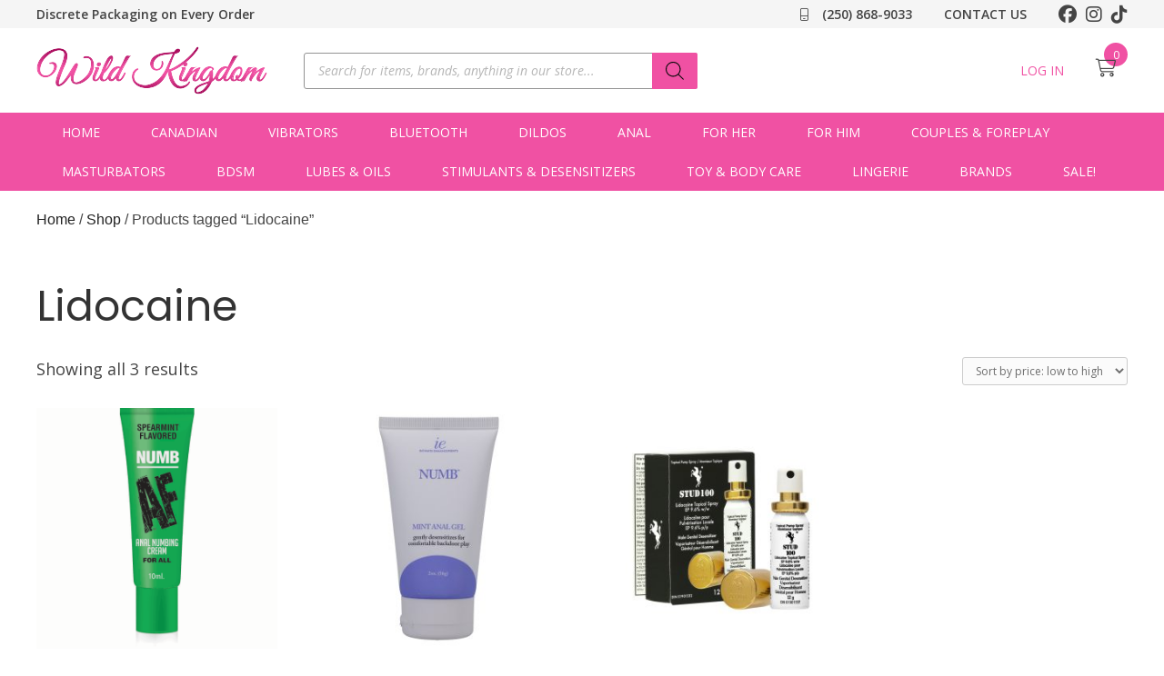

--- FILE ---
content_type: text/html; charset=UTF-8
request_url: https://sensualkingdom.com/product-tag/lidocaine/
body_size: 23072
content:
<!doctype html>
<html dir="ltr" lang="en-US" prefix="og: https://ogp.me/ns#" class="no-js">
	<head>
		<meta charset="UTF-8">
		

		<link href="//www.google-analytics.com" rel="dns-prefetch">
        <link href="https://sensualkingdom.com/wp-content/themes/Wild_Template/images/favicon.ico" rel="shortcut icon">

		<meta http-equiv="X-UA-Compatible" content="IE=edge,chrome=1">
		<meta name="viewport" content="width=device-width, initial-scale=1.0">

		<script src="https://ajax.googleapis.com/ajax/libs/jquery/3.4.1/jquery.min.js"></script>
		<link rel="stylesheet" href="https://cdnjs.cloudflare.com/ajax/libs/fancybox/3.0.47/jquery.fancybox.min.css" />
		<script src="https://cdnjs.cloudflare.com/ajax/libs/fancybox/3.0.47/jquery.fancybox.min.js"></script>

			<style>img:is([sizes="auto" i], [sizes^="auto," i]) { contain-intrinsic-size: 3000px 1500px }</style>
	
		<!-- All in One SEO 4.9.3 - aioseo.com -->
		<title>Lidocaine | Wild Kingdom</title>
	<meta name="robots" content="max-image-preview:large" />
	<link rel="canonical" href="https://sensualkingdom.com/product-tag/lidocaine/" />
	<meta name="generator" content="All in One SEO (AIOSEO) 4.9.3" />
		<script type="application/ld+json" class="aioseo-schema">
			{"@context":"https:\/\/schema.org","@graph":[{"@type":"BreadcrumbList","@id":"https:\/\/sensualkingdom.com\/product-tag\/lidocaine\/#breadcrumblist","itemListElement":[{"@type":"ListItem","@id":"https:\/\/sensualkingdom.com#listItem","position":1,"name":"Home","item":"https:\/\/sensualkingdom.com","nextItem":{"@type":"ListItem","@id":"https:\/\/sensualkingdom.com\/shop\/#listItem","name":"Shop"}},{"@type":"ListItem","@id":"https:\/\/sensualkingdom.com\/shop\/#listItem","position":2,"name":"Shop","item":"https:\/\/sensualkingdom.com\/shop\/","nextItem":{"@type":"ListItem","@id":"https:\/\/sensualkingdom.com\/product-tag\/lidocaine\/#listItem","name":"Lidocaine"},"previousItem":{"@type":"ListItem","@id":"https:\/\/sensualkingdom.com#listItem","name":"Home"}},{"@type":"ListItem","@id":"https:\/\/sensualkingdom.com\/product-tag\/lidocaine\/#listItem","position":3,"name":"Lidocaine","previousItem":{"@type":"ListItem","@id":"https:\/\/sensualkingdom.com\/shop\/#listItem","name":"Shop"}}]},{"@type":"CollectionPage","@id":"https:\/\/sensualkingdom.com\/product-tag\/lidocaine\/#collectionpage","url":"https:\/\/sensualkingdom.com\/product-tag\/lidocaine\/","name":"Lidocaine | Wild Kingdom","inLanguage":"en-US","isPartOf":{"@id":"https:\/\/sensualkingdom.com\/#website"},"breadcrumb":{"@id":"https:\/\/sensualkingdom.com\/product-tag\/lidocaine\/#breadcrumblist"}},{"@type":"Organization","@id":"https:\/\/sensualkingdom.com\/#organization","name":"Wild Kingdom A Sensual Shop For Adults","description":"A Canadian Shopping Adventure For Sensual Adults","url":"https:\/\/sensualkingdom.com\/","telephone":"+12508689033","sameAs":["https:\/\/www.facebook.com\/wild.kingdom.52","https:\/\/www.instagram.com\/wild.kingdom\/"]},{"@type":"WebSite","@id":"https:\/\/sensualkingdom.com\/#website","url":"https:\/\/sensualkingdom.com\/","name":"Wild Kingdom","description":"A Canadian Shopping Adventure For Sensual Adults","inLanguage":"en-US","publisher":{"@id":"https:\/\/sensualkingdom.com\/#organization"}}]}
		</script>
		<!-- All in One SEO -->

<link rel='dns-prefetch' href='//www.googletagmanager.com' />
<link rel='dns-prefetch' href='//www.google.com' />
<link rel='dns-prefetch' href='//cdnjs.cloudflare.com' />
<link rel='dns-prefetch' href='//kit.fontawesome.com' />
<script type="text/javascript">
/* <![CDATA[ */
window._wpemojiSettings = {"baseUrl":"https:\/\/s.w.org\/images\/core\/emoji\/16.0.1\/72x72\/","ext":".png","svgUrl":"https:\/\/s.w.org\/images\/core\/emoji\/16.0.1\/svg\/","svgExt":".svg","source":{"concatemoji":"https:\/\/sensualkingdom.com\/wp-includes\/js\/wp-emoji-release.min.js?ver=6.8.3"}};
/*! This file is auto-generated */
!function(s,n){var o,i,e;function c(e){try{var t={supportTests:e,timestamp:(new Date).valueOf()};sessionStorage.setItem(o,JSON.stringify(t))}catch(e){}}function p(e,t,n){e.clearRect(0,0,e.canvas.width,e.canvas.height),e.fillText(t,0,0);var t=new Uint32Array(e.getImageData(0,0,e.canvas.width,e.canvas.height).data),a=(e.clearRect(0,0,e.canvas.width,e.canvas.height),e.fillText(n,0,0),new Uint32Array(e.getImageData(0,0,e.canvas.width,e.canvas.height).data));return t.every(function(e,t){return e===a[t]})}function u(e,t){e.clearRect(0,0,e.canvas.width,e.canvas.height),e.fillText(t,0,0);for(var n=e.getImageData(16,16,1,1),a=0;a<n.data.length;a++)if(0!==n.data[a])return!1;return!0}function f(e,t,n,a){switch(t){case"flag":return n(e,"\ud83c\udff3\ufe0f\u200d\u26a7\ufe0f","\ud83c\udff3\ufe0f\u200b\u26a7\ufe0f")?!1:!n(e,"\ud83c\udde8\ud83c\uddf6","\ud83c\udde8\u200b\ud83c\uddf6")&&!n(e,"\ud83c\udff4\udb40\udc67\udb40\udc62\udb40\udc65\udb40\udc6e\udb40\udc67\udb40\udc7f","\ud83c\udff4\u200b\udb40\udc67\u200b\udb40\udc62\u200b\udb40\udc65\u200b\udb40\udc6e\u200b\udb40\udc67\u200b\udb40\udc7f");case"emoji":return!a(e,"\ud83e\udedf")}return!1}function g(e,t,n,a){var r="undefined"!=typeof WorkerGlobalScope&&self instanceof WorkerGlobalScope?new OffscreenCanvas(300,150):s.createElement("canvas"),o=r.getContext("2d",{willReadFrequently:!0}),i=(o.textBaseline="top",o.font="600 32px Arial",{});return e.forEach(function(e){i[e]=t(o,e,n,a)}),i}function t(e){var t=s.createElement("script");t.src=e,t.defer=!0,s.head.appendChild(t)}"undefined"!=typeof Promise&&(o="wpEmojiSettingsSupports",i=["flag","emoji"],n.supports={everything:!0,everythingExceptFlag:!0},e=new Promise(function(e){s.addEventListener("DOMContentLoaded",e,{once:!0})}),new Promise(function(t){var n=function(){try{var e=JSON.parse(sessionStorage.getItem(o));if("object"==typeof e&&"number"==typeof e.timestamp&&(new Date).valueOf()<e.timestamp+604800&&"object"==typeof e.supportTests)return e.supportTests}catch(e){}return null}();if(!n){if("undefined"!=typeof Worker&&"undefined"!=typeof OffscreenCanvas&&"undefined"!=typeof URL&&URL.createObjectURL&&"undefined"!=typeof Blob)try{var e="postMessage("+g.toString()+"("+[JSON.stringify(i),f.toString(),p.toString(),u.toString()].join(",")+"));",a=new Blob([e],{type:"text/javascript"}),r=new Worker(URL.createObjectURL(a),{name:"wpTestEmojiSupports"});return void(r.onmessage=function(e){c(n=e.data),r.terminate(),t(n)})}catch(e){}c(n=g(i,f,p,u))}t(n)}).then(function(e){for(var t in e)n.supports[t]=e[t],n.supports.everything=n.supports.everything&&n.supports[t],"flag"!==t&&(n.supports.everythingExceptFlag=n.supports.everythingExceptFlag&&n.supports[t]);n.supports.everythingExceptFlag=n.supports.everythingExceptFlag&&!n.supports.flag,n.DOMReady=!1,n.readyCallback=function(){n.DOMReady=!0}}).then(function(){return e}).then(function(){var e;n.supports.everything||(n.readyCallback(),(e=n.source||{}).concatemoji?t(e.concatemoji):e.wpemoji&&e.twemoji&&(t(e.twemoji),t(e.wpemoji)))}))}((window,document),window._wpemojiSettings);
/* ]]> */
</script>
<style id='wp-emoji-styles-inline-css' type='text/css'>

	img.wp-smiley, img.emoji {
		display: inline !important;
		border: none !important;
		box-shadow: none !important;
		height: 1em !important;
		width: 1em !important;
		margin: 0 0.07em !important;
		vertical-align: -0.1em !important;
		background: none !important;
		padding: 0 !important;
	}
</style>
<link rel='stylesheet' id='wp-block-library-css' href='https://sensualkingdom.com/wp-includes/css/dist/block-library/style.min.css?ver=6.8.3' media='all' />
<style id='classic-theme-styles-inline-css' type='text/css'>
/*! This file is auto-generated */
.wp-block-button__link{color:#fff;background-color:#32373c;border-radius:9999px;box-shadow:none;text-decoration:none;padding:calc(.667em + 2px) calc(1.333em + 2px);font-size:1.125em}.wp-block-file__button{background:#32373c;color:#fff;text-decoration:none}
</style>
<link rel='stylesheet' id='aioseo/css/src/vue/standalone/blocks/table-of-contents/global.scss-css' href='https://sensualkingdom.com/wp-content/plugins/all-in-one-seo-pack/dist/Lite/assets/css/table-of-contents/global.e90f6d47.css?ver=4.9.3' media='all' />
<style id='global-styles-inline-css' type='text/css'>
:root{--wp--preset--aspect-ratio--square: 1;--wp--preset--aspect-ratio--4-3: 4/3;--wp--preset--aspect-ratio--3-4: 3/4;--wp--preset--aspect-ratio--3-2: 3/2;--wp--preset--aspect-ratio--2-3: 2/3;--wp--preset--aspect-ratio--16-9: 16/9;--wp--preset--aspect-ratio--9-16: 9/16;--wp--preset--color--black: #000000;--wp--preset--color--cyan-bluish-gray: #abb8c3;--wp--preset--color--white: #ffffff;--wp--preset--color--pale-pink: #f78da7;--wp--preset--color--vivid-red: #cf2e2e;--wp--preset--color--luminous-vivid-orange: #ff6900;--wp--preset--color--luminous-vivid-amber: #fcb900;--wp--preset--color--light-green-cyan: #7bdcb5;--wp--preset--color--vivid-green-cyan: #00d084;--wp--preset--color--pale-cyan-blue: #8ed1fc;--wp--preset--color--vivid-cyan-blue: #0693e3;--wp--preset--color--vivid-purple: #9b51e0;--wp--preset--gradient--vivid-cyan-blue-to-vivid-purple: linear-gradient(135deg,rgba(6,147,227,1) 0%,rgb(155,81,224) 100%);--wp--preset--gradient--light-green-cyan-to-vivid-green-cyan: linear-gradient(135deg,rgb(122,220,180) 0%,rgb(0,208,130) 100%);--wp--preset--gradient--luminous-vivid-amber-to-luminous-vivid-orange: linear-gradient(135deg,rgba(252,185,0,1) 0%,rgba(255,105,0,1) 100%);--wp--preset--gradient--luminous-vivid-orange-to-vivid-red: linear-gradient(135deg,rgba(255,105,0,1) 0%,rgb(207,46,46) 100%);--wp--preset--gradient--very-light-gray-to-cyan-bluish-gray: linear-gradient(135deg,rgb(238,238,238) 0%,rgb(169,184,195) 100%);--wp--preset--gradient--cool-to-warm-spectrum: linear-gradient(135deg,rgb(74,234,220) 0%,rgb(151,120,209) 20%,rgb(207,42,186) 40%,rgb(238,44,130) 60%,rgb(251,105,98) 80%,rgb(254,248,76) 100%);--wp--preset--gradient--blush-light-purple: linear-gradient(135deg,rgb(255,206,236) 0%,rgb(152,150,240) 100%);--wp--preset--gradient--blush-bordeaux: linear-gradient(135deg,rgb(254,205,165) 0%,rgb(254,45,45) 50%,rgb(107,0,62) 100%);--wp--preset--gradient--luminous-dusk: linear-gradient(135deg,rgb(255,203,112) 0%,rgb(199,81,192) 50%,rgb(65,88,208) 100%);--wp--preset--gradient--pale-ocean: linear-gradient(135deg,rgb(255,245,203) 0%,rgb(182,227,212) 50%,rgb(51,167,181) 100%);--wp--preset--gradient--electric-grass: linear-gradient(135deg,rgb(202,248,128) 0%,rgb(113,206,126) 100%);--wp--preset--gradient--midnight: linear-gradient(135deg,rgb(2,3,129) 0%,rgb(40,116,252) 100%);--wp--preset--font-size--small: 13px;--wp--preset--font-size--medium: 20px;--wp--preset--font-size--large: 36px;--wp--preset--font-size--x-large: 42px;--wp--preset--spacing--20: 0.44rem;--wp--preset--spacing--30: 0.67rem;--wp--preset--spacing--40: 1rem;--wp--preset--spacing--50: 1.5rem;--wp--preset--spacing--60: 2.25rem;--wp--preset--spacing--70: 3.38rem;--wp--preset--spacing--80: 5.06rem;--wp--preset--shadow--natural: 6px 6px 9px rgba(0, 0, 0, 0.2);--wp--preset--shadow--deep: 12px 12px 50px rgba(0, 0, 0, 0.4);--wp--preset--shadow--sharp: 6px 6px 0px rgba(0, 0, 0, 0.2);--wp--preset--shadow--outlined: 6px 6px 0px -3px rgba(255, 255, 255, 1), 6px 6px rgba(0, 0, 0, 1);--wp--preset--shadow--crisp: 6px 6px 0px rgba(0, 0, 0, 1);}:where(.is-layout-flex){gap: 0.5em;}:where(.is-layout-grid){gap: 0.5em;}body .is-layout-flex{display: flex;}.is-layout-flex{flex-wrap: wrap;align-items: center;}.is-layout-flex > :is(*, div){margin: 0;}body .is-layout-grid{display: grid;}.is-layout-grid > :is(*, div){margin: 0;}:where(.wp-block-columns.is-layout-flex){gap: 2em;}:where(.wp-block-columns.is-layout-grid){gap: 2em;}:where(.wp-block-post-template.is-layout-flex){gap: 1.25em;}:where(.wp-block-post-template.is-layout-grid){gap: 1.25em;}.has-black-color{color: var(--wp--preset--color--black) !important;}.has-cyan-bluish-gray-color{color: var(--wp--preset--color--cyan-bluish-gray) !important;}.has-white-color{color: var(--wp--preset--color--white) !important;}.has-pale-pink-color{color: var(--wp--preset--color--pale-pink) !important;}.has-vivid-red-color{color: var(--wp--preset--color--vivid-red) !important;}.has-luminous-vivid-orange-color{color: var(--wp--preset--color--luminous-vivid-orange) !important;}.has-luminous-vivid-amber-color{color: var(--wp--preset--color--luminous-vivid-amber) !important;}.has-light-green-cyan-color{color: var(--wp--preset--color--light-green-cyan) !important;}.has-vivid-green-cyan-color{color: var(--wp--preset--color--vivid-green-cyan) !important;}.has-pale-cyan-blue-color{color: var(--wp--preset--color--pale-cyan-blue) !important;}.has-vivid-cyan-blue-color{color: var(--wp--preset--color--vivid-cyan-blue) !important;}.has-vivid-purple-color{color: var(--wp--preset--color--vivid-purple) !important;}.has-black-background-color{background-color: var(--wp--preset--color--black) !important;}.has-cyan-bluish-gray-background-color{background-color: var(--wp--preset--color--cyan-bluish-gray) !important;}.has-white-background-color{background-color: var(--wp--preset--color--white) !important;}.has-pale-pink-background-color{background-color: var(--wp--preset--color--pale-pink) !important;}.has-vivid-red-background-color{background-color: var(--wp--preset--color--vivid-red) !important;}.has-luminous-vivid-orange-background-color{background-color: var(--wp--preset--color--luminous-vivid-orange) !important;}.has-luminous-vivid-amber-background-color{background-color: var(--wp--preset--color--luminous-vivid-amber) !important;}.has-light-green-cyan-background-color{background-color: var(--wp--preset--color--light-green-cyan) !important;}.has-vivid-green-cyan-background-color{background-color: var(--wp--preset--color--vivid-green-cyan) !important;}.has-pale-cyan-blue-background-color{background-color: var(--wp--preset--color--pale-cyan-blue) !important;}.has-vivid-cyan-blue-background-color{background-color: var(--wp--preset--color--vivid-cyan-blue) !important;}.has-vivid-purple-background-color{background-color: var(--wp--preset--color--vivid-purple) !important;}.has-black-border-color{border-color: var(--wp--preset--color--black) !important;}.has-cyan-bluish-gray-border-color{border-color: var(--wp--preset--color--cyan-bluish-gray) !important;}.has-white-border-color{border-color: var(--wp--preset--color--white) !important;}.has-pale-pink-border-color{border-color: var(--wp--preset--color--pale-pink) !important;}.has-vivid-red-border-color{border-color: var(--wp--preset--color--vivid-red) !important;}.has-luminous-vivid-orange-border-color{border-color: var(--wp--preset--color--luminous-vivid-orange) !important;}.has-luminous-vivid-amber-border-color{border-color: var(--wp--preset--color--luminous-vivid-amber) !important;}.has-light-green-cyan-border-color{border-color: var(--wp--preset--color--light-green-cyan) !important;}.has-vivid-green-cyan-border-color{border-color: var(--wp--preset--color--vivid-green-cyan) !important;}.has-pale-cyan-blue-border-color{border-color: var(--wp--preset--color--pale-cyan-blue) !important;}.has-vivid-cyan-blue-border-color{border-color: var(--wp--preset--color--vivid-cyan-blue) !important;}.has-vivid-purple-border-color{border-color: var(--wp--preset--color--vivid-purple) !important;}.has-vivid-cyan-blue-to-vivid-purple-gradient-background{background: var(--wp--preset--gradient--vivid-cyan-blue-to-vivid-purple) !important;}.has-light-green-cyan-to-vivid-green-cyan-gradient-background{background: var(--wp--preset--gradient--light-green-cyan-to-vivid-green-cyan) !important;}.has-luminous-vivid-amber-to-luminous-vivid-orange-gradient-background{background: var(--wp--preset--gradient--luminous-vivid-amber-to-luminous-vivid-orange) !important;}.has-luminous-vivid-orange-to-vivid-red-gradient-background{background: var(--wp--preset--gradient--luminous-vivid-orange-to-vivid-red) !important;}.has-very-light-gray-to-cyan-bluish-gray-gradient-background{background: var(--wp--preset--gradient--very-light-gray-to-cyan-bluish-gray) !important;}.has-cool-to-warm-spectrum-gradient-background{background: var(--wp--preset--gradient--cool-to-warm-spectrum) !important;}.has-blush-light-purple-gradient-background{background: var(--wp--preset--gradient--blush-light-purple) !important;}.has-blush-bordeaux-gradient-background{background: var(--wp--preset--gradient--blush-bordeaux) !important;}.has-luminous-dusk-gradient-background{background: var(--wp--preset--gradient--luminous-dusk) !important;}.has-pale-ocean-gradient-background{background: var(--wp--preset--gradient--pale-ocean) !important;}.has-electric-grass-gradient-background{background: var(--wp--preset--gradient--electric-grass) !important;}.has-midnight-gradient-background{background: var(--wp--preset--gradient--midnight) !important;}.has-small-font-size{font-size: var(--wp--preset--font-size--small) !important;}.has-medium-font-size{font-size: var(--wp--preset--font-size--medium) !important;}.has-large-font-size{font-size: var(--wp--preset--font-size--large) !important;}.has-x-large-font-size{font-size: var(--wp--preset--font-size--x-large) !important;}
:where(.wp-block-post-template.is-layout-flex){gap: 1.25em;}:where(.wp-block-post-template.is-layout-grid){gap: 1.25em;}
:where(.wp-block-columns.is-layout-flex){gap: 2em;}:where(.wp-block-columns.is-layout-grid){gap: 2em;}
:root :where(.wp-block-pullquote){font-size: 1.5em;line-height: 1.6;}
</style>
<link rel='stylesheet' id='woocommerce-layout-css' href='https://sensualkingdom.com/wp-content/plugins/woocommerce/assets/css/woocommerce-layout.css?ver=10.4.3' media='all' />
<link rel='stylesheet' id='woocommerce-smallscreen-css' href='https://sensualkingdom.com/wp-content/plugins/woocommerce/assets/css/woocommerce-smallscreen.css?ver=10.4.3' media='only screen and (max-width: 768px)' />
<link rel='stylesheet' id='woocommerce-general-css' href='https://sensualkingdom.com/wp-content/plugins/woocommerce/assets/css/woocommerce.css?ver=10.4.3' media='all' />
<style id='woocommerce-inline-inline-css' type='text/css'>
.woocommerce form .form-row .required { visibility: visible; }
</style>
<link rel='stylesheet' id='dgwt-wcas-style-css' href='https://sensualkingdom.com/wp-content/plugins/ajax-search-for-woocommerce-premium/assets/css/style.min.css?ver=1.32.0' media='all' />
<link rel='stylesheet' id='normalize-css' href='https://sensualkingdom.com/wp-content/themes/Wild_Template/normalize.css?ver=1.0' media='all' />
<link rel='stylesheet' id='uikitcss-css' href='https://cdnjs.cloudflare.com/ajax/libs/uikit/3.1.5/css/uikit.min.css?ver=1.0' media='all' />
<link rel='stylesheet' id='html5blank-css' href='https://sensualkingdom.com/wp-content/themes/Wild_Template/style.css?ver=2.2' media='all' />
<script type="text/javascript" id="woocommerce-google-analytics-integration-gtag-js-after">
/* <![CDATA[ */
/* Google Analytics for WooCommerce (gtag.js) */
					window.dataLayer = window.dataLayer || [];
					function gtag(){dataLayer.push(arguments);}
					// Set up default consent state.
					for ( const mode of [{"analytics_storage":"denied","ad_storage":"denied","ad_user_data":"denied","ad_personalization":"denied","region":["AT","BE","BG","HR","CY","CZ","DK","EE","FI","FR","DE","GR","HU","IS","IE","IT","LV","LI","LT","LU","MT","NL","NO","PL","PT","RO","SK","SI","ES","SE","GB","CH"]}] || [] ) {
						gtag( "consent", "default", { "wait_for_update": 500, ...mode } );
					}
					gtag("js", new Date());
					gtag("set", "developer_id.dOGY3NW", true);
					gtag("config", "G-N5LLPLT31N", {"track_404":true,"allow_google_signals":false,"logged_in":false,"linker":{"domains":[],"allow_incoming":false},"custom_map":{"dimension1":"logged_in"}});
/* ]]> */
</script>
<script type="text/javascript" src="https://sensualkingdom.com/wp-content/themes/Wild_Template/js/lib/conditionizr-4.3.0.min.js?ver=4.3.0" id="conditionizr-js"></script>
<script type="text/javascript" src="https://sensualkingdom.com/wp-content/themes/Wild_Template/js/lib/modernizr-2.7.1.min.js?ver=2.7.1" id="modernizr-js"></script>
<script type="text/javascript" src="https://sensualkingdom.com/wp-includes/js/jquery/jquery.min.js?ver=3.7.1" id="jquery-core-js"></script>
<script type="text/javascript" src="https://sensualkingdom.com/wp-includes/js/jquery/jquery-migrate.min.js?ver=3.4.1" id="jquery-migrate-js"></script>
<script type="text/javascript" src="https://sensualkingdom.com/wp-content/themes/Wild_Template/js/scripts.js?ver=1.0.0" id="html5blankscripts-js"></script>
<script type="text/javascript" src="https://sensualkingdom.com/wp-content/plugins/recaptcha-woo/js/rcfwc.js?ver=1.0" id="rcfwc-js-js" defer="defer" data-wp-strategy="defer"></script>
<script type="text/javascript" src="https://www.google.com/recaptcha/api.js?hl=en_US" id="recaptcha-js" defer="defer" data-wp-strategy="defer"></script>
<script type="text/javascript" src="https://sensualkingdom.com/wp-content/plugins/woocommerce/assets/js/jquery-blockui/jquery.blockUI.min.js?ver=2.7.0-wc.10.4.3" id="wc-jquery-blockui-js" defer="defer" data-wp-strategy="defer"></script>
<script type="text/javascript" id="wc-add-to-cart-js-extra">
/* <![CDATA[ */
var wc_add_to_cart_params = {"ajax_url":"\/wp-admin\/admin-ajax.php","wc_ajax_url":"\/?wc-ajax=%%endpoint%%","i18n_view_cart":"View cart","cart_url":"https:\/\/sensualkingdom.com\/cart\/","is_cart":"","cart_redirect_after_add":"no"};
/* ]]> */
</script>
<script type="text/javascript" src="https://sensualkingdom.com/wp-content/plugins/woocommerce/assets/js/frontend/add-to-cart.min.js?ver=10.4.3" id="wc-add-to-cart-js" defer="defer" data-wp-strategy="defer"></script>
<script type="text/javascript" src="https://sensualkingdom.com/wp-content/plugins/woocommerce/assets/js/js-cookie/js.cookie.min.js?ver=2.1.4-wc.10.4.3" id="wc-js-cookie-js" defer="defer" data-wp-strategy="defer"></script>
<script type="text/javascript" id="woocommerce-js-extra">
/* <![CDATA[ */
var woocommerce_params = {"ajax_url":"\/wp-admin\/admin-ajax.php","wc_ajax_url":"\/?wc-ajax=%%endpoint%%","i18n_password_show":"Show password","i18n_password_hide":"Hide password"};
/* ]]> */
</script>
<script type="text/javascript" src="https://sensualkingdom.com/wp-content/plugins/woocommerce/assets/js/frontend/woocommerce.min.js?ver=10.4.3" id="woocommerce-js" defer="defer" data-wp-strategy="defer"></script>
<script type="text/javascript" src="https://cdnjs.cloudflare.com/ajax/libs/uikit/3.1.5/js/uikit.min.js?ver=1.0.0" id="uikitjs-js"></script>
<script type="text/javascript" src="https://kit.fontawesome.com/2fed3568f8.js?ver=1.0.0" id="fontawesome-js"></script>
<link rel="https://api.w.org/" href="https://sensualkingdom.com/wp-json/" /><link rel="alternate" title="JSON" type="application/json" href="https://sensualkingdom.com/wp-json/wp/v2/product_tag/2086" />		<style>
			.dgwt-wcas-ico-magnifier,.dgwt-wcas-ico-magnifier-handler{max-width:20px}.dgwt-wcas-search-wrapp{max-width:600px}.dgwt-wcas-search-wrapp .dgwt-wcas-sf-wrapp input[type=search].dgwt-wcas-search-input,.dgwt-wcas-search-wrapp .dgwt-wcas-sf-wrapp input[type=search].dgwt-wcas-search-input:hover,.dgwt-wcas-search-wrapp .dgwt-wcas-sf-wrapp input[type=search].dgwt-wcas-search-input:focus{background-color:#fff;color:#0a0a0a;border-color:#939393}.dgwt-wcas-sf-wrapp input[type=search].dgwt-wcas-search-input::placeholder{color:#0a0a0a;opacity:.3}.dgwt-wcas-sf-wrapp input[type=search].dgwt-wcas-search-input::-webkit-input-placeholder{color:#0a0a0a;opacity:.3}.dgwt-wcas-sf-wrapp input[type=search].dgwt-wcas-search-input:-moz-placeholder{color:#0a0a0a;opacity:.3}.dgwt-wcas-sf-wrapp input[type=search].dgwt-wcas-search-input::-moz-placeholder{color:#0a0a0a;opacity:.3}.dgwt-wcas-sf-wrapp input[type=search].dgwt-wcas-search-input:-ms-input-placeholder{color:#0a0a0a}.dgwt-wcas-no-submit.dgwt-wcas-search-wrapp .dgwt-wcas-ico-magnifier path,.dgwt-wcas-search-wrapp .dgwt-wcas-close path{fill:#0a0a0a}.dgwt-wcas-loader-circular-path{stroke:#0a0a0a}.dgwt-wcas-preloader{opacity:.6}.dgwt-wcas-search-wrapp .dgwt-wcas-sf-wrapp .dgwt-wcas-search-submit::before{border-color:transparent #fff}.dgwt-wcas-search-wrapp .dgwt-wcas-sf-wrapp .dgwt-wcas-search-submit:hover::before,.dgwt-wcas-search-wrapp .dgwt-wcas-sf-wrapp .dgwt-wcas-search-submit:focus::before{border-right-color:#fff}.dgwt-wcas-search-wrapp .dgwt-wcas-sf-wrapp .dgwt-wcas-search-submit,.dgwt-wcas-om-bar .dgwt-wcas-om-return{background-color:#fff;color:#0a0a0a}.dgwt-wcas-search-wrapp .dgwt-wcas-ico-magnifier,.dgwt-wcas-search-wrapp .dgwt-wcas-sf-wrapp .dgwt-wcas-search-submit svg path,.dgwt-wcas-om-bar .dgwt-wcas-om-return svg path{fill:#0a0a0a}		</style>
		<meta name="generator" content="speculation-rules 1.6.0">
	<noscript><style>.woocommerce-product-gallery{ opacity: 1 !important; }</style></noscript>
	
		<link href='//fonts.googleapis.com/css?family=Open+Sans:300italic,400italic,600italic,700italic,800italic,400,300,600,700,800' rel='stylesheet' type='text/css'>
		<link href="https://fonts.googleapis.com/css2?family=Poppins:wght@400;600;800&display=swap" rel="stylesheet">


		<script>
        conditionizr.config({
            assets: 'https://sensualkingdom.com/wp-content/themes/Wild_Template',
            tests: {}
        });
        </script>

	</head>
<body class="archive tax-product_tag term-lidocaine term-2086 wp-theme-Wild_Template theme-Wild_Template woocommerce woocommerce-page woocommerce-no-js">
<!-- Google tag (gtag.js) -->
<script async src="https://www.googletagmanager.com/gtag/js?id=G-N5LLPLT31N"></script>
<script>
  window.dataLayer = window.dataLayer || [];
  function gtag(){dataLayer.push(arguments);}
  gtag('js', new Date());

  gtag('config', 'G-N5LLPLT31N');
</script>
		<div class="wrapper">

<div id="mobile_nav" uk-offcanvas="flip: true">
	<div class="uk-offcanvas-bar">
		<div>
			<div  class="dgwt-wcas-search-wrapp dgwt-wcas-has-submit woocommerce dgwt-wcas-style-solaris js-dgwt-wcas-layout-classic dgwt-wcas-layout-classic js-dgwt-wcas-mobile-overlay-enabled">
		<form class="dgwt-wcas-search-form" role="search" action="https://sensualkingdom.com/" method="get">
		<div class="dgwt-wcas-sf-wrapp">
						<label class="screen-reader-text"
				   for="dgwt-wcas-search-input-1">Products search</label>

			<input id="dgwt-wcas-search-input-1"
				   type="search"
				   class="dgwt-wcas-search-input"
				   name="s"
				   value=""
				   placeholder="Search for items, brands, anything in our store..."
				   autocomplete="off"
							/>
			<div class="dgwt-wcas-preloader"></div>

			<div class="dgwt-wcas-voice-search"></div>

							<button type="submit"
						aria-label="Search"
						class="dgwt-wcas-search-submit">				<svg class="dgwt-wcas-ico-magnifier" xmlns="http://www.w3.org/2000/svg"
					 xmlns:xlink="http://www.w3.org/1999/xlink" x="0px" y="0px"
					 viewBox="0 0 51.539 51.361" xml:space="preserve">
		             <path 						 d="M51.539,49.356L37.247,35.065c3.273-3.74,5.272-8.623,5.272-13.983c0-11.742-9.518-21.26-21.26-21.26 S0,9.339,0,21.082s9.518,21.26,21.26,21.26c5.361,0,10.244-1.999,13.983-5.272l14.292,14.292L51.539,49.356z M2.835,21.082 c0-10.176,8.249-18.425,18.425-18.425s18.425,8.249,18.425,18.425S31.436,39.507,21.26,39.507S2.835,31.258,2.835,21.082z"/>
				</svg>
				</button>
			
			<input type="hidden" name="post_type" value="product"/>
			<input type="hidden" name="dgwt_wcas" value="1"/>

			
					</div>
	</form>
</div>
		</div>
				<ul><li id="menu-item-12088" class="menu-item menu-item-type-post_type menu-item-object-page menu-item-home menu-item-12088"><a href="https://sensualkingdom.com/">Home</a></li>
<li id="menu-item-28242" class="menu-item menu-item-type-taxonomy menu-item-object-product_cat menu-item-has-children menu-item-28242"><a href="https://sensualkingdom.com/product-category/canadian/">Canadian</a>
<ul class="sub-menu">
	<li id="menu-item-29072" class="menu-item menu-item-type-taxonomy menu-item-object-product_brand menu-item-29072"><a href="https://sensualkingdom.com/brand/bms-factory/addiction/">Addiction™</a></li>
	<li id="menu-item-29071" class="menu-item menu-item-type-taxonomy menu-item-object-product_brand menu-item-29071"><a href="https://sensualkingdom.com/brand/bms-factory/">BMS Factory</a></li>
	<li id="menu-item-29073" class="menu-item menu-item-type-taxonomy menu-item-object-product_brand menu-item-29073"><a href="https://sensualkingdom.com/brand/coquette/">Coquette</a></li>
	<li id="menu-item-29074" class="menu-item menu-item-type-taxonomy menu-item-object-product_brand menu-item-29074"><a href="https://sensualkingdom.com/brand/fuckwater/">FuckWater</a></li>
	<li id="menu-item-29069" class="menu-item menu-item-type-taxonomy menu-item-object-product_brand menu-item-29069"><a href="https://sensualkingdom.com/brand/lubelove/">LubeLove</a></li>
	<li id="menu-item-29070" class="menu-item menu-item-type-taxonomy menu-item-object-product_brand menu-item-29070"><a href="https://sensualkingdom.com/brand/bms-factory/naked-addiction/">Naked Addiction™</a></li>
	<li id="menu-item-29067" class="menu-item menu-item-type-taxonomy menu-item-object-product_brand menu-item-29067"><a href="https://sensualkingdom.com/brand/bms-factory/punishment/">Punishment</a></li>
	<li id="menu-item-29068" class="menu-item menu-item-type-taxonomy menu-item-object-product_brand menu-item-29068"><a href="https://sensualkingdom.com/brand/bms-factory/pure-love/">Pure Love®</a></li>
	<li id="menu-item-29066" class="menu-item menu-item-type-taxonomy menu-item-object-product_brand menu-item-29066"><a href="https://sensualkingdom.com/brand/shunga/">Shunga</a></li>
	<li id="menu-item-29062" class="menu-item menu-item-type-taxonomy menu-item-object-product_brand menu-item-29062"><a href="https://sensualkingdom.com/brand/sutil-hathor/">Sutil/Hathor</a></li>
	<li id="menu-item-29065" class="menu-item menu-item-type-taxonomy menu-item-object-product_brand menu-item-29065"><a href="https://sensualkingdom.com/brand/bms-factory/swan/">Swan®</a></li>
	<li id="menu-item-29063" class="menu-item menu-item-type-taxonomy menu-item-object-product_brand menu-item-29063"><a href="https://sensualkingdom.com/brand/total-submission/">Total Submission</a></li>
	<li id="menu-item-29064" class="menu-item menu-item-type-taxonomy menu-item-object-product_brand menu-item-29064"><a href="https://sensualkingdom.com/brand/wowtech/wevibe/">We-Vibe™</a></li>
</ul>
</li>
<li id="menu-item-23344" class="menu-item menu-item-type-taxonomy menu-item-object-product_cat menu-item-has-children menu-item-23344"><a href="https://sensualkingdom.com/product-category/vibrators-2/">Vibrators</a>
<ul class="sub-menu">
	<li id="menu-item-23355" class="menu-item menu-item-type-taxonomy menu-item-object-product_cat menu-item-23355"><a href="https://sensualkingdom.com/product-category/vibrators-2/">All Vibrators</a></li>
	<li id="menu-item-23316" class="menu-item menu-item-type-taxonomy menu-item-object-product_cat menu-item-23316"><a href="https://sensualkingdom.com/product-category/vibrators-2/attachments/">Toy Attachments</a></li>
	<li id="menu-item-23345" class="menu-item menu-item-type-taxonomy menu-item-object-product_cat menu-item-23345"><a href="https://sensualkingdom.com/product-category/vibrators-2/bullets-vibrators-2/">Bullets &amp; External</a></li>
	<li id="menu-item-23306" class="menu-item menu-item-type-taxonomy menu-item-object-product_cat menu-item-23306"><a href="https://sensualkingdom.com/product-category/vibrators-2/battery-operated/">Battery Operated</a></li>
	<li id="menu-item-23307" class="menu-item menu-item-type-taxonomy menu-item-object-product_cat menu-item-23307"><a href="https://sensualkingdom.com/product-category/bluetooth/">Bluetooth®</a></li>
	<li id="menu-item-23308" class="menu-item menu-item-type-taxonomy menu-item-object-product_cat menu-item-23308"><a href="https://sensualkingdom.com/product-category/vibrators-2/classic-style/">Classic Style</a></li>
	<li id="menu-item-23333" class="menu-item menu-item-type-taxonomy menu-item-object-product_cat menu-item-23333"><a href="https://sensualkingdom.com/product-category/vibrators-2/finger-vibes/">Finger Vibes</a></li>
	<li id="menu-item-28807" class="menu-item menu-item-type-taxonomy menu-item-object-product_cat menu-item-28807"><a href="https://sensualkingdom.com/product-category/vibrators-2/g-spot/">G Spot &amp; Internal</a></li>
	<li id="menu-item-23349" class="menu-item menu-item-type-taxonomy menu-item-object-product_cat menu-item-23349"><a href="https://sensualkingdom.com/product-category/vibrators-2/grind-pads/">Grind Pads &amp; Lay Ons &amp; Sex Machines</a></li>
	<li id="menu-item-23312" class="menu-item menu-item-type-taxonomy menu-item-object-product_cat menu-item-23312"><a href="https://sensualkingdom.com/product-category/vibrators-2/rechargeable/">Rechargeable</a></li>
	<li id="menu-item-23348" class="menu-item menu-item-type-taxonomy menu-item-object-product_cat menu-item-23348"><a href="https://sensualkingdom.com/product-category/vibrators-2/rabbits-vibrators-2/">Rabbits &amp; Dual Stimulation</a></li>
	<li id="menu-item-23313" class="menu-item menu-item-type-taxonomy menu-item-object-product_cat menu-item-23313"><a href="https://sensualkingdom.com/product-category/vibrators-2/remote-control/">Remote Control</a></li>
	<li id="menu-item-23314" class="menu-item menu-item-type-taxonomy menu-item-object-product_cat menu-item-23314"><a href="https://sensualkingdom.com/product-category/vibrators-2/thrusting-movement/">Thrusting &amp; Movement</a></li>
	<li id="menu-item-23346" class="menu-item menu-item-type-taxonomy menu-item-object-product_cat menu-item-23346"><a href="https://sensualkingdom.com/product-category/vibrators-2/wands/">Wands</a></li>
	<li id="menu-item-23347" class="menu-item menu-item-type-taxonomy menu-item-object-product_cat menu-item-23347"><a href="https://sensualkingdom.com/product-category/vibrators-2/panty-vibe/">Wearable &amp; Panty Vibes</a></li>
</ul>
</li>
<li id="menu-item-14942" class="menu-item menu-item-type-custom menu-item-object-custom menu-item-has-children menu-item-14942"><a href="#">BLUETOOTH</a>
<ul class="sub-menu">
	<li id="menu-item-14940" class="menu-item menu-item-type-taxonomy menu-item-object-product_cat menu-item-14940"><a href="https://sensualkingdom.com/product-category/bluetooth/">All Bluetooth</a></li>
	<li id="menu-item-25222" class="menu-item menu-item-type-taxonomy menu-item-object-product_cat menu-item-25222"><a href="https://sensualkingdom.com/product-category/bluetooth/the-cowgirl/">The Cowgirl</a></li>
	<li id="menu-item-14961" class="menu-item menu-item-type-taxonomy menu-item-object-product_cat menu-item-14961"><a href="https://sensualkingdom.com/product-category/bluetooth/wevibe/">We-Vibe</a></li>
</ul>
</li>
<li id="menu-item-23283" class="menu-item menu-item-type-taxonomy menu-item-object-product_cat menu-item-has-children menu-item-23283"><a href="https://sensualkingdom.com/product-category/dildos/">Dildos</a>
<ul class="sub-menu">
	<li id="menu-item-23354" class="menu-item menu-item-type-taxonomy menu-item-object-product_cat menu-item-23354"><a href="https://sensualkingdom.com/product-category/dildos/">All Dildos</a></li>
	<li id="menu-item-23287" class="menu-item menu-item-type-taxonomy menu-item-object-product_cat menu-item-23287"><a href="https://sensualkingdom.com/product-category/dildos/realistic/">Realistic</a></li>
	<li id="menu-item-23286" class="menu-item menu-item-type-taxonomy menu-item-object-product_cat menu-item-23286"><a href="https://sensualkingdom.com/product-category/dildos/non-phallic/">Non-Phallic</a></li>
	<li id="menu-item-23288" class="menu-item menu-item-type-taxonomy menu-item-object-product_cat menu-item-23288"><a href="https://sensualkingdom.com/product-category/dildos/fantasy/">Fantasy</a></li>
	<li id="menu-item-23289" class="menu-item menu-item-type-taxonomy menu-item-object-product_cat menu-item-23289"><a href="https://sensualkingdom.com/product-category/dildos/harness-compatible/">Harness Compatible</a></li>
	<li id="menu-item-23291" class="menu-item menu-item-type-taxonomy menu-item-object-product_cat menu-item-23291"><a href="https://sensualkingdom.com/product-category/dildos/vibration2/">Vibration</a></li>
	<li id="menu-item-25871" class="menu-item menu-item-type-taxonomy menu-item-object-product_cat menu-item-25871"><a href="https://sensualkingdom.com/product-category/dildos/movement/">Movement</a></li>
	<li id="menu-item-23290" class="menu-item menu-item-type-taxonomy menu-item-object-product_cat menu-item-23290"><a href="https://sensualkingdom.com/product-category/dildos/double-ended/">Double Ended</a></li>
	<li id="menu-item-23284" class="menu-item menu-item-type-taxonomy menu-item-object-product_cat menu-item-23284"><a href="https://sensualkingdom.com/product-category/dildos/metal/">Metal</a></li>
	<li id="menu-item-23285" class="menu-item menu-item-type-taxonomy menu-item-object-product_cat menu-item-23285"><a href="https://sensualkingdom.com/product-category/dildos/glass-dildos/">Glass</a></li>
</ul>
</li>
<li id="menu-item-14944" class="menu-item menu-item-type-custom menu-item-object-custom menu-item-has-children menu-item-14944"><a href="#">ANAL</a>
<ul class="sub-menu">
	<li id="menu-item-14938" class="menu-item menu-item-type-taxonomy menu-item-object-product_cat menu-item-14938"><a href="https://sensualkingdom.com/product-category/anal/">All Anal</a></li>
	<li id="menu-item-16967" class="menu-item menu-item-type-taxonomy menu-item-object-product_cat menu-item-16967"><a href="https://sensualkingdom.com/product-category/anal/analdesensitizer/">Anal Desensitizer</a></li>
	<li id="menu-item-14945" class="menu-item menu-item-type-taxonomy menu-item-object-product_cat menu-item-14945"><a href="https://sensualkingdom.com/product-category/anal/beads/">Beads</a></li>
	<li id="menu-item-14946" class="menu-item menu-item-type-taxonomy menu-item-object-product_cat menu-item-14946"><a href="https://sensualkingdom.com/product-category/anal/plugs/">Plugs</a></li>
	<li id="menu-item-14947" class="menu-item menu-item-type-taxonomy menu-item-object-product_cat menu-item-14947"><a href="https://sensualkingdom.com/product-category/anal/trainer-kits/">Trainer Kits</a></li>
	<li id="menu-item-25881" class="menu-item menu-item-type-taxonomy menu-item-object-product_cat menu-item-25881"><a href="https://sensualkingdom.com/product-category/anal/vibration/">Vibration</a></li>
	<li id="menu-item-25880" class="menu-item menu-item-type-taxonomy menu-item-object-product_cat menu-item-25880"><a href="https://sensualkingdom.com/product-category/anal/movement-rotation/">Movement &amp; Rotation</a></li>
	<li id="menu-item-25747" class="menu-item menu-item-type-taxonomy menu-item-object-product_cat menu-item-25747"><a href="https://sensualkingdom.com/product-category/anal/pegging-kits/">Pegging Kits</a></li>
	<li id="menu-item-14949" class="menu-item menu-item-type-taxonomy menu-item-object-product_cat menu-item-14949"><a href="https://sensualkingdom.com/product-category/anal/prostate-stimulator/">Prostate Stimulators</a></li>
	<li id="menu-item-23361" class="menu-item menu-item-type-taxonomy menu-item-object-product_cat menu-item-23361"><a href="https://sensualkingdom.com/product-category/anal/remote-bluetooth/">Remote &amp; Bluetooth®</a></li>
	<li id="menu-item-17491" class="menu-item menu-item-type-taxonomy menu-item-object-product_cat menu-item-17491"><a href="https://sensualkingdom.com/product-category/anal/tails/">Tails</a></li>
	<li id="menu-item-23395" class="menu-item menu-item-type-taxonomy menu-item-object-product_cat menu-item-23395"><a href="https://sensualkingdom.com/product-category/anal/hooks/">Hooks</a></li>
	<li id="menu-item-14950" class="menu-item menu-item-type-taxonomy menu-item-object-product_cat menu-item-14950"><a href="https://sensualkingdom.com/product-category/anal/douche/">Douches</a></li>
	<li id="menu-item-23292" class="menu-item menu-item-type-taxonomy menu-item-object-product_cat menu-item-23292"><a href="https://sensualkingdom.com/product-category/anal/glass/">Glass</a></li>
	<li id="menu-item-23293" class="menu-item menu-item-type-taxonomy menu-item-object-product_cat menu-item-23293"><a href="https://sensualkingdom.com/product-category/anal/metal-anal/">Metal</a></li>
</ul>
</li>
<li id="menu-item-12089" class="menu-item menu-item-type-custom menu-item-object-custom menu-item-has-children menu-item-12089"><a href="#">For Her</a>
<ul class="sub-menu">
	<li id="menu-item-20" class="menu-item menu-item-type-taxonomy menu-item-object-product_cat menu-item-20"><a href="https://sensualkingdom.com/product-category/toys-for-her/">All For Her</a></li>
	<li id="menu-item-10852" class="menu-item menu-item-type-taxonomy menu-item-object-product_cat menu-item-10852"><a href="https://sensualkingdom.com/product-category/toys-for-her/clitoral-suction/">Clitoral Suction</a></li>
	<li id="menu-item-25883" class="menu-item menu-item-type-taxonomy menu-item-object-product_cat menu-item-25883"><a href="https://sensualkingdom.com/product-category/vibrators-2/bullets-vibrators-2/">Bullets &amp; External</a></li>
	<li id="menu-item-1369" class="menu-item menu-item-type-taxonomy menu-item-object-product_cat menu-item-1369"><a href="https://sensualkingdom.com/product-category/vibrators-2/g-spot/">G Spot &amp; Internal</a></li>
	<li id="menu-item-1382" class="menu-item menu-item-type-taxonomy menu-item-object-product_cat menu-item-1382"><a href="https://sensualkingdom.com/product-category/toys-for-her/rabbits/">Rabbits</a></li>
	<li id="menu-item-17441" class="menu-item menu-item-type-taxonomy menu-item-object-product_cat menu-item-17441"><a href="https://sensualkingdom.com/product-category/toys-for-her/pump/">Pumps</a></li>
	<li id="menu-item-5080" class="menu-item menu-item-type-taxonomy menu-item-object-product_cat menu-item-5080"><a href="https://sensualkingdom.com/product-category/toys-for-her/kegel/">Kegel &amp; Dilators</a></li>
	<li id="menu-item-25882" class="menu-item menu-item-type-taxonomy menu-item-object-product_cat menu-item-25882"><a href="https://sensualkingdom.com/product-category/vibrators-2/wands/">Wands</a></li>
</ul>
</li>
<li id="menu-item-12090" class="menu-item menu-item-type-custom menu-item-object-custom menu-item-has-children menu-item-12090"><a href="#">For Him</a>
<ul class="sub-menu">
	<li id="menu-item-21" class="menu-item menu-item-type-taxonomy menu-item-object-product_cat menu-item-21"><a href="https://sensualkingdom.com/product-category/toys-for-him/">All For Him</a></li>
	<li id="menu-item-27347" class="menu-item menu-item-type-taxonomy menu-item-object-product_cat menu-item-27347"><a href="https://sensualkingdom.com/product-category/bondage-discipline-sadomasochism/cages/">Chastity Cages</a></li>
	<li id="menu-item-1374" class="menu-item menu-item-type-taxonomy menu-item-object-product_cat menu-item-1374"><a href="https://sensualkingdom.com/product-category/toys-for-him/rings-toys-for-him/">Erection Rings</a></li>
	<li id="menu-item-23363" class="menu-item menu-item-type-taxonomy menu-item-object-product_cat menu-item-23363"><a href="https://sensualkingdom.com/product-category/toys-for-him/vibrating-rings/">Vibrating Rings</a></li>
	<li id="menu-item-23362" class="menu-item menu-item-type-taxonomy menu-item-object-product_cat menu-item-23362"><a href="https://sensualkingdom.com/product-category/toys-for-him/remote-control-rings/">Controllable Rings</a></li>
	<li id="menu-item-1375" class="menu-item menu-item-type-taxonomy menu-item-object-product_cat menu-item-1375"><a href="https://sensualkingdom.com/product-category/toys-for-him/enhancements/">Sleeves</a></li>
	<li id="menu-item-23765" class="menu-item menu-item-type-taxonomy menu-item-object-product_cat menu-item-23765"><a href="https://sensualkingdom.com/product-category/masturbators/">Masturbators</a></li>
	<li id="menu-item-23341" class="menu-item menu-item-type-taxonomy menu-item-object-product_cat menu-item-23341"><a href="https://sensualkingdom.com/product-category/toys-for-him/balls-more/">Balls &amp; More</a></li>
	<li id="menu-item-14918" class="menu-item menu-item-type-taxonomy menu-item-object-product_cat menu-item-14918"><a href="https://sensualkingdom.com/product-category/toys-for-him/pumps/">Penis Pumps</a></li>
	<li id="menu-item-27348" class="menu-item menu-item-type-taxonomy menu-item-object-product_cat menu-item-27348"><a href="https://sensualkingdom.com/product-category/bondage-discipline-sadomasochism/urethral-sounds-plugs/">Urethral Sounds &amp; Plugs</a></li>
</ul>
</li>
<li id="menu-item-28800" class="menu-item menu-item-type-taxonomy menu-item-object-product_cat menu-item-has-children menu-item-28800"><a href="https://sensualkingdom.com/product-category/couples-foreplay/">Couples &amp; Foreplay</a>
<ul class="sub-menu">
	<li id="menu-item-23" class="menu-item menu-item-type-taxonomy menu-item-object-product_cat menu-item-23"><a href="https://sensualkingdom.com/product-category/couples-foreplay/">All Couples &#038; Foreplay</a></li>
	<li id="menu-item-27923" class="menu-item menu-item-type-taxonomy menu-item-object-product_cat menu-item-27923"><a href="https://sensualkingdom.com/product-category/couples-foreplay/aphrodisiacs/">Aphrodisiacs</a></li>
	<li id="menu-item-16513" class="menu-item menu-item-type-taxonomy menu-item-object-product_cat menu-item-16513"><a href="https://sensualkingdom.com/product-category/couples-foreplay/couples-kits/">Couple&#8217;s Kits</a></li>
	<li id="menu-item-28808" class="menu-item menu-item-type-taxonomy menu-item-object-product_cat menu-item-28808"><a href="https://sensualkingdom.com/product-category/couples-foreplay/couples-toys/">Couple&#8217;s Toys</a></li>
	<li id="menu-item-23329" class="menu-item menu-item-type-taxonomy menu-item-object-product_cat menu-item-23329"><a href="https://sensualkingdom.com/product-category/couples-foreplay/massage-products/">Massage Products</a></li>
	<li id="menu-item-28801" class="menu-item menu-item-type-taxonomy menu-item-object-product_cat menu-item-28801"><a href="https://sensualkingdom.com/product-category/couples-foreplay/sensuality-product-foreplay-product/">Foreplay</a></li>
	<li id="menu-item-28805" class="menu-item menu-item-type-taxonomy menu-item-object-product_cat menu-item-28805"><a href="https://sensualkingdom.com/product-category/couples-foreplay/strap-ons-more/">Strap Ons &amp; More</a></li>
	<li id="menu-item-28802" class="menu-item menu-item-type-taxonomy menu-item-object-product_cat menu-item-28802"><a href="https://sensualkingdom.com/product-category/toys-for-him/vibrating-rings/">Vibrating Rings</a></li>
	<li id="menu-item-28804" class="menu-item menu-item-type-taxonomy menu-item-object-product_cat menu-item-28804"><a href="https://sensualkingdom.com/product-category/couples-foreplay/pheromones/">Pheromones</a></li>
	<li id="menu-item-5288" class="menu-item menu-item-type-taxonomy menu-item-object-product_cat menu-item-5288"><a href="https://sensualkingdom.com/product-category/couples-foreplay/position-support/">Position Support</a></li>
	<li id="menu-item-5287" class="menu-item menu-item-type-taxonomy menu-item-object-product_cat menu-item-5287"><a href="https://sensualkingdom.com/product-category/couples-foreplay/games/">Games</a></li>
</ul>
</li>
<li id="menu-item-23318" class="menu-item menu-item-type-taxonomy menu-item-object-product_cat menu-item-has-children menu-item-23318"><a href="https://sensualkingdom.com/product-category/masturbators/">Masturbators</a>
<ul class="sub-menu">
	<li id="menu-item-23356" class="menu-item menu-item-type-taxonomy menu-item-object-product_cat menu-item-23356"><a href="https://sensualkingdom.com/product-category/masturbators/">All Masturbators</a></li>
	<li id="menu-item-23323" class="menu-item menu-item-type-taxonomy menu-item-object-product_cat menu-item-23323"><a href="https://sensualkingdom.com/product-category/masturbators/fleshlight/">Fleshlight®‎</a></li>
	<li id="menu-item-25876" class="menu-item menu-item-type-taxonomy menu-item-object-product_cat menu-item-25876"><a href="https://sensualkingdom.com/product-category/masturbators/thrusting-stroking/">Thrusting &amp; Stroking</a></li>
	<li id="menu-item-26580" class="menu-item menu-item-type-taxonomy menu-item-object-product_cat menu-item-26580"><a href="https://sensualkingdom.com/product-category/masturbators/rotating-spinning/">Rotating &amp; Spinning</a></li>
	<li id="menu-item-25878" class="menu-item menu-item-type-taxonomy menu-item-object-product_cat menu-item-25878"><a href="https://sensualkingdom.com/product-category/masturbators/vibration-stroker/">Vibration</a></li>
	<li id="menu-item-25879" class="menu-item menu-item-type-taxonomy menu-item-object-product_cat menu-item-25879"><a href="https://sensualkingdom.com/product-category/masturbators/suction-stroker/">Suction</a></li>
	<li id="menu-item-23444" class="menu-item menu-item-type-taxonomy menu-item-object-product_cat menu-item-23444"><a href="https://sensualkingdom.com/product-category/masturbators/remote-bluetooth-masturbators/">Remote &amp; Bluetooth®</a></li>
	<li id="menu-item-23320" class="menu-item menu-item-type-taxonomy menu-item-object-product_cat menu-item-23320"><a href="https://sensualkingdom.com/product-category/masturbators/vaginal-orifice/">Vaginal Orifice</a></li>
	<li id="menu-item-23321" class="menu-item menu-item-type-taxonomy menu-item-object-product_cat menu-item-23321"><a href="https://sensualkingdom.com/product-category/masturbators/anal-orifice/">Anal Orifice</a></li>
	<li id="menu-item-23322" class="menu-item menu-item-type-taxonomy menu-item-object-product_cat menu-item-23322"><a href="https://sensualkingdom.com/product-category/masturbators/oral-orifice/">Oral Orifice</a></li>
	<li id="menu-item-23319" class="menu-item menu-item-type-taxonomy menu-item-object-product_cat menu-item-23319"><a href="https://sensualkingdom.com/product-category/masturbators/generic-orifice/">Generic Orifice</a></li>
	<li id="menu-item-23324" class="menu-item menu-item-type-taxonomy menu-item-object-product_cat menu-item-23324"><a href="https://sensualkingdom.com/product-category/masturbators/pornstar/">Pornstar</a></li>
</ul>
</li>
<li id="menu-item-12092" class="menu-item menu-item-type-custom menu-item-object-custom menu-item-has-children menu-item-12092"><a href="#">BDSM</a>
<ul class="sub-menu">
	<li id="menu-item-759" class="menu-item menu-item-type-taxonomy menu-item-object-product_cat menu-item-759"><a href="https://sensualkingdom.com/product-category/bondage-discipline-sadomasochism/">All BDSM</a></li>
	<li id="menu-item-28809" class="menu-item menu-item-type-taxonomy menu-item-object-product_cat menu-item-28809"><a href="https://sensualkingdom.com/product-category/bondage-discipline-sadomasochism/connectors-chains-rings/">Connectors &amp; Chains &amp; Rings</a></li>
	<li id="menu-item-17571" class="menu-item menu-item-type-taxonomy menu-item-object-product_cat menu-item-17571"><a href="https://sensualkingdom.com/product-category/bondage-discipline-sadomasochism/bdsm-kits/">BDSM Kits</a></li>
	<li id="menu-item-26732" class="menu-item menu-item-type-taxonomy menu-item-object-product_cat menu-item-26732"><a href="https://sensualkingdom.com/product-category/bondage-discipline-sadomasochism/collars/">Collars</a></li>
	<li id="menu-item-20265" class="menu-item menu-item-type-taxonomy menu-item-object-product_cat menu-item-20265"><a href="https://sensualkingdom.com/product-category/bondage-discipline-sadomasochism/cuffs-ties/">Cuffs &amp; Ties</a></li>
	<li id="menu-item-14908" class="menu-item menu-item-type-taxonomy menu-item-object-product_cat menu-item-14908"><a href="https://sensualkingdom.com/product-category/bondage-discipline-sadomasochism/cages/">Chastity Cages</a></li>
	<li id="menu-item-25873" class="menu-item menu-item-type-taxonomy menu-item-object-product_cat menu-item-25873"><a href="https://sensualkingdom.com/product-category/bondage-discipline-sadomasochism/electro-stim/">Electro-Stim</a></li>
	<li id="menu-item-13414" class="menu-item menu-item-type-taxonomy menu-item-object-product_cat menu-item-13414"><a href="https://sensualkingdom.com/product-category/bondage-discipline-sadomasochism/floggers-whips/">Floggers &amp; Whips</a></li>
	<li id="menu-item-5310" class="menu-item menu-item-type-taxonomy menu-item-object-product_cat menu-item-5310"><a href="https://sensualkingdom.com/product-category/bondage-discipline-sadomasochism/gags/">Gags</a></li>
	<li id="menu-item-20661" class="menu-item menu-item-type-taxonomy menu-item-object-product_cat menu-item-20661"><a href="https://sensualkingdom.com/product-category/bondage-discipline-sadomasochism/leashes-leads/">Leashes &amp; Leads</a></li>
	<li id="menu-item-5311" class="menu-item menu-item-type-taxonomy menu-item-object-product_cat menu-item-5311"><a href="https://sensualkingdom.com/product-category/bondage-discipline-sadomasochism/masks/">Masks &amp; Blindfolds &amp; Hoods</a></li>
	<li id="menu-item-5312" class="menu-item menu-item-type-taxonomy menu-item-object-product_cat menu-item-5312"><a href="https://sensualkingdom.com/product-category/bondage-discipline-sadomasochism/nipple-bdsm/">Nipple Play</a></li>
	<li id="menu-item-5313" class="menu-item menu-item-type-taxonomy menu-item-object-product_cat menu-item-5313"><a href="https://sensualkingdom.com/product-category/bondage-discipline-sadomasochism/restraints/">Restraint Systems</a></li>
	<li id="menu-item-17570" class="menu-item menu-item-type-taxonomy menu-item-object-product_cat menu-item-17570"><a href="https://sensualkingdom.com/product-category/bondage-discipline-sadomasochism/ropeandtape/">Rope &amp; Tape</a></li>
	<li id="menu-item-25874" class="menu-item menu-item-type-taxonomy menu-item-object-product_cat menu-item-25874"><a href="https://sensualkingdom.com/product-category/bondage-discipline-sadomasochism/feathers-ticklers/">Feathers &amp; Ticklers</a></li>
	<li id="menu-item-25875" class="menu-item menu-item-type-taxonomy menu-item-object-product_cat menu-item-25875"><a href="https://sensualkingdom.com/product-category/bondage-discipline-sadomasochism/urethral-sounds-plugs/">Urethral Sounds &amp; Plugs</a></li>
	<li id="menu-item-5309" class="menu-item menu-item-type-taxonomy menu-item-object-product_cat menu-item-5309"><a href="https://sensualkingdom.com/product-category/bondage-discipline-sadomasochism/paddles-crops/">Paddles &amp; Crops</a></li>
	<li id="menu-item-25872" class="menu-item menu-item-type-taxonomy menu-item-object-product_cat menu-item-25872"><a href="https://sensualkingdom.com/product-category/bondage-discipline-sadomasochism/wartenberg-wheels/">Wartenberg Wheels</a></li>
	<li id="menu-item-14909" class="menu-item menu-item-type-taxonomy menu-item-object-product_cat menu-item-14909"><a href="https://sensualkingdom.com/product-category/bondage-discipline-sadomasochism/wax-play/">Wax Play</a></li>
</ul>
</li>
<li id="menu-item-28806" class="menu-item menu-item-type-taxonomy menu-item-object-product_cat menu-item-has-children menu-item-28806"><a href="https://sensualkingdom.com/product-category/lubes-oils/">Lubes &amp; Oils</a>
<ul class="sub-menu">
	<li id="menu-item-14939" class="menu-item menu-item-type-taxonomy menu-item-object-product_cat menu-item-14939"><a href="https://sensualkingdom.com/product-category/lubes-oils/">All Lubricants</a></li>
	<li id="menu-item-28803" class="menu-item menu-item-type-taxonomy menu-item-object-product_cat menu-item-28803"><a href="https://sensualkingdom.com/product-category/lubes-oils/anal-lubricant/">Anal Lubricant</a></li>
	<li id="menu-item-14952" class="menu-item menu-item-type-taxonomy menu-item-object-product_cat menu-item-14952"><a href="https://sensualkingdom.com/product-category/lubes-oils/water-based/">Water Based Lubricant</a></li>
	<li id="menu-item-14954" class="menu-item menu-item-type-taxonomy menu-item-object-product_cat menu-item-14954"><a href="https://sensualkingdom.com/product-category/lubes-oils/flavoured/">Flavoured Lubricant</a></li>
	<li id="menu-item-14956" class="menu-item menu-item-type-taxonomy menu-item-object-product_cat menu-item-14956"><a href="https://sensualkingdom.com/product-category/lubes-oils/sensation/">Sensation Lubricant</a></li>
	<li id="menu-item-14953" class="menu-item menu-item-type-taxonomy menu-item-object-product_cat menu-item-14953"><a href="https://sensualkingdom.com/product-category/lubes-oils/silicone-based/">Silicone Based Lubricant</a></li>
	<li id="menu-item-23332" class="menu-item menu-item-type-taxonomy menu-item-object-product_cat menu-item-23332"><a href="https://sensualkingdom.com/product-category/lubes-oils/vaginal-moisturizer/">Vaginal Moisturizer</a></li>
	<li id="menu-item-14964" class="menu-item menu-item-type-taxonomy menu-item-object-product_cat menu-item-14964"><a href="https://sensualkingdom.com/product-category/lubes-oils/massage-oil/">Massage Oil</a></li>
</ul>
</li>
<li id="menu-item-23295" class="menu-item menu-item-type-taxonomy menu-item-object-product_cat menu-item-has-children menu-item-23295"><a href="https://sensualkingdom.com/product-category/stimulants-desensitizers/">Stimulants &amp; Desensitizers</a>
<ul class="sub-menu">
	<li id="menu-item-23358" class="menu-item menu-item-type-taxonomy menu-item-object-product_cat menu-item-23358"><a href="https://sensualkingdom.com/product-category/stimulants-desensitizers/">All Stimulants &#038; Desensitizers</a></li>
	<li id="menu-item-23296" class="menu-item menu-item-type-taxonomy menu-item-object-product_cat menu-item-23296"><a href="https://sensualkingdom.com/product-category/stimulants-desensitizers/clitoral-stimulant/">Clitoral Stimulant</a></li>
	<li id="menu-item-23297" class="menu-item menu-item-type-taxonomy menu-item-object-product_cat menu-item-23297"><a href="https://sensualkingdom.com/product-category/stimulants-desensitizers/g-spot-stimulant/">G Spot Stimulant</a></li>
	<li id="menu-item-23298" class="menu-item menu-item-type-taxonomy menu-item-object-product_cat menu-item-23298"><a href="https://sensualkingdom.com/product-category/stimulants-desensitizers/nipple-stimulant/">Nipple Stimulant</a></li>
	<li id="menu-item-23299" class="menu-item menu-item-type-taxonomy menu-item-object-product_cat menu-item-23299"><a href="https://sensualkingdom.com/product-category/stimulants-desensitizers/penis-stimulant/">Penis Stimulant</a></li>
	<li id="menu-item-23301" class="menu-item menu-item-type-taxonomy menu-item-object-product_cat menu-item-23301"><a href="https://sensualkingdom.com/product-category/stimulants-desensitizers/penis-desensitizer/">Penis Desensitizer</a></li>
	<li id="menu-item-23300" class="menu-item menu-item-type-taxonomy menu-item-object-product_cat menu-item-23300"><a href="https://sensualkingdom.com/product-category/stimulants-desensitizers/oral-desensitizer/">Oral Desensitizer</a></li>
	<li id="menu-item-23302" class="menu-item menu-item-type-taxonomy menu-item-object-product_cat menu-item-23302"><a href="https://sensualkingdom.com/product-category/anal/analdesensitizer/">Anal Desensitizer</a></li>
</ul>
</li>
<li id="menu-item-20112" class="menu-item menu-item-type-taxonomy menu-item-object-product_cat menu-item-has-children menu-item-20112"><a href="https://sensualkingdom.com/product-category/toy-body-care-2/">Toy &amp; Body Care</a>
<ul class="sub-menu">
	<li id="menu-item-23359" class="menu-item menu-item-type-taxonomy menu-item-object-product_cat menu-item-23359"><a href="https://sensualkingdom.com/product-category/toy-body-care-2/">All Toy &#038; Body Care</a></li>
	<li id="menu-item-23303" class="menu-item menu-item-type-taxonomy menu-item-object-product_cat menu-item-23303"><a href="https://sensualkingdom.com/product-category/toy-body-care-2/bath-and-body/">Bath &amp; Body Care</a></li>
	<li id="menu-item-23340" class="menu-item menu-item-type-taxonomy menu-item-object-product_cat menu-item-23340"><a href="https://sensualkingdom.com/product-category/toy-body-care-2/batteries/">Batteries</a></li>
	<li id="menu-item-14974" class="menu-item menu-item-type-taxonomy menu-item-object-product_cat menu-item-14974"><a href="https://sensualkingdom.com/product-category/toy-body-care-2/condoms/">Condoms</a></li>
	<li id="menu-item-25523" class="menu-item menu-item-type-taxonomy menu-item-object-product_cat menu-item-25523"><a href="https://sensualkingdom.com/product-category/anal/douche/">Douches</a></li>
	<li id="menu-item-23353" class="menu-item menu-item-type-taxonomy menu-item-object-product_cat menu-item-23353"><a href="https://sensualkingdom.com/product-category/toys-for-her/kegel/">Kegel &amp; Dilators</a></li>
	<li id="menu-item-16965" class="menu-item menu-item-type-taxonomy menu-item-object-product_cat menu-item-16965"><a href="https://sensualkingdom.com/product-category/toy-body-care-2/toy-cleaner/">Toy Care &amp; Cleaner</a></li>
</ul>
</li>
<li id="menu-item-3572" class="menu-item menu-item-type-taxonomy menu-item-object-product_cat menu-item-has-children menu-item-3572"><a href="https://sensualkingdom.com/product-category/lingerie/">Lingerie</a>
<ul class="sub-menu">
	<li id="menu-item-23360" class="menu-item menu-item-type-taxonomy menu-item-object-product_cat menu-item-23360"><a href="https://sensualkingdom.com/product-category/lingerie/">All Lingerie</a></li>
	<li id="menu-item-20434" class="menu-item menu-item-type-taxonomy menu-item-object-product_cat menu-item-20434"><a href="https://sensualkingdom.com/product-category/lingerie/hosiery/">Hosiery</a></li>
	<li id="menu-item-20435" class="menu-item menu-item-type-taxonomy menu-item-object-product_cat menu-item-20435"><a href="https://sensualkingdom.com/product-category/lingerie/bedroom-costume/">Bedroom Costume</a></li>
	<li id="menu-item-20437" class="menu-item menu-item-type-taxonomy menu-item-object-product_cat menu-item-20437"><a href="https://sensualkingdom.com/product-category/lingerie/bodystocking/">Bodystocking</a></li>
	<li id="menu-item-26007" class="menu-item menu-item-type-taxonomy menu-item-object-product_cat menu-item-26007"><a href="https://sensualkingdom.com/product-category/lingerie/fetish-wear/">Fetish Wear</a></li>
	<li id="menu-item-26164" class="menu-item menu-item-type-taxonomy menu-item-object-product_cat menu-item-26164"><a href="https://sensualkingdom.com/product-category/lingerie/plus-size/">Plus Size</a></li>
	<li id="menu-item-20436" class="menu-item menu-item-type-taxonomy menu-item-object-product_cat menu-item-20436"><a href="https://sensualkingdom.com/product-category/lingerie/lingerie-lingerie/">Lingerie</a></li>
</ul>
</li>
<li id="menu-item-12093" class="menu-item menu-item-type-custom menu-item-object-custom menu-item-has-children menu-item-12093"><a href="#">Brands</a>
<ul class="sub-menu">
	<li id="menu-item-29077" class="menu-item menu-item-type-taxonomy menu-item-object-product_brand menu-item-29077"><a href="https://sensualkingdom.com/brand/bathmate/">Bathmate®</a></li>
	<li id="menu-item-29078" class="menu-item menu-item-type-taxonomy menu-item-object-product_brand menu-item-29078"><a href="https://sensualkingdom.com/brand/blush/">Blush®</a></li>
	<li id="menu-item-29079" class="menu-item menu-item-type-taxonomy menu-item-object-product_brand menu-item-29079"><a href="https://sensualkingdom.com/brand/calexotics/">Calexotics</a></li>
	<li id="menu-item-29083" class="menu-item menu-item-type-taxonomy menu-item-object-product_brand menu-item-29083"><a href="https://sensualkingdom.com/brand/ns-novelties/colours/">Colours</a></li>
	<li id="menu-item-29080" class="menu-item menu-item-type-taxonomy menu-item-object-product_brand menu-item-29080"><a href="https://sensualkingdom.com/brand/coquette/">Coquette</a></li>
	<li id="menu-item-29082" class="menu-item menu-item-type-taxonomy menu-item-object-product_brand menu-item-29082"><a href="https://sensualkingdom.com/brand/fun-factory/">Fun Factory</a></li>
	<li id="menu-item-29081" class="menu-item menu-item-type-taxonomy menu-item-object-product_brand menu-item-29081"><a href="https://sensualkingdom.com/brand/fleshlight/">Fleshlight®‎</a></li>
	<li id="menu-item-29084" class="menu-item menu-item-type-taxonomy menu-item-object-product_brand menu-item-29084"><a href="https://sensualkingdom.com/brand/kama-sutra/">Kama Sutra</a></li>
	<li id="menu-item-29085" class="menu-item menu-item-type-taxonomy menu-item-object-product_brand menu-item-29085"><a href="https://sensualkingdom.com/brand/lelo/">LELO™</a></li>
	<li id="menu-item-29086" class="menu-item menu-item-type-taxonomy menu-item-object-product_brand menu-item-29086"><a href="https://sensualkingdom.com/brand/liberator/">Liberator</a></li>
	<li id="menu-item-29087" class="menu-item menu-item-type-taxonomy menu-item-object-product_brand menu-item-29087"><a href="https://sensualkingdom.com/brand/lovense/">Lovense</a></li>
	<li id="menu-item-29088" class="menu-item menu-item-type-taxonomy menu-item-object-product_brand menu-item-29088"><a href="https://sensualkingdom.com/brand/lux-fetish/">Lux Fetish</a></li>
	<li id="menu-item-29089" class="menu-item menu-item-type-taxonomy menu-item-object-product_brand menu-item-29089"><a href="https://sensualkingdom.com/brand/magic-wand/">Magic Wand®</a></li>
	<li id="menu-item-29092" class="menu-item menu-item-type-taxonomy menu-item-object-product_brand menu-item-29092"><a href="https://sensualkingdom.com/brand/xr-brands/master-series/">Master Series</a></li>
	<li id="menu-item-29091" class="menu-item menu-item-type-taxonomy menu-item-object-product_brand menu-item-29091"><a href="https://sensualkingdom.com/brand/blush/m-for-men/">M for Men</a></li>
	<li id="menu-item-29090" class="menu-item menu-item-type-taxonomy menu-item-object-product_brand menu-item-29090"><a href="https://sensualkingdom.com/brand/njoy/">njoy</a></li>
	<li id="menu-item-29093" class="menu-item menu-item-type-taxonomy menu-item-object-product_brand menu-item-29093"><a href="https://sensualkingdom.com/brand/nobu/">Nobü</a></li>
	<li id="menu-item-29095" class="menu-item menu-item-type-taxonomy menu-item-object-product_brand menu-item-29095"><a href="https://sensualkingdom.com/brand/shots-america/ouch/">Ouch!</a></li>
	<li id="menu-item-29100" class="menu-item menu-item-type-taxonomy menu-item-object-product_brand menu-item-29100"><a href="https://sensualkingdom.com/brand/wowtech/romp/">ROMP</a></li>
	<li id="menu-item-29094" class="menu-item menu-item-type-taxonomy menu-item-object-product_brand menu-item-29094"><a href="https://sensualkingdom.com/brand/sex-and-mischief/">Sex and Mischief</a></li>
	<li id="menu-item-29097" class="menu-item menu-item-type-taxonomy menu-item-object-product_brand menu-item-29097"><a href="https://sensualkingdom.com/brand/silexd/">SILEXD®</a></li>
	<li id="menu-item-29096" class="menu-item menu-item-type-taxonomy menu-item-object-product_brand menu-item-29096"><a href="https://sensualkingdom.com/brand/shunga/">Shunga</a></li>
	<li id="menu-item-29098" class="menu-item menu-item-type-taxonomy menu-item-object-product_brand menu-item-29098"><a href="https://sensualkingdom.com/brand/sliquid/">Sliquid</a></li>
	<li id="menu-item-29099" class="menu-item menu-item-type-taxonomy menu-item-object-product_brand menu-item-29099"><a href="https://sensualkingdom.com/brand/sportsheets/">Sportsheets</a></li>
	<li id="menu-item-29101" class="menu-item menu-item-type-taxonomy menu-item-object-product_brand menu-item-29101"><a href="https://sensualkingdom.com/brand/stud-100/">Stud 100</a></li>
	<li id="menu-item-29102" class="menu-item menu-item-type-taxonomy menu-item-object-product_brand menu-item-29102"><a href="https://sensualkingdom.com/brand/sutil-hathor/">Sutil/Hathor</a></li>
	<li id="menu-item-29110" class="menu-item menu-item-type-taxonomy menu-item-object-product_brand menu-item-29110"><a href="https://sensualkingdom.com/brand/bms-factory/swan/">Swan®</a></li>
	<li id="menu-item-29103" class="menu-item menu-item-type-taxonomy menu-item-object-product_brand menu-item-29103"><a href="https://sensualkingdom.com/brand/svakom/">Svakom</a></li>
	<li id="menu-item-29104" class="menu-item menu-item-type-taxonomy menu-item-object-product_brand menu-item-29104"><a href="https://sensualkingdom.com/brand/tenga/">Tenga®</a></li>
	<li id="menu-item-29105" class="menu-item menu-item-type-taxonomy menu-item-object-product_brand menu-item-29105"><a href="https://sensualkingdom.com/brand/total-submission/">Total Submission</a></li>
	<li id="menu-item-29107" class="menu-item menu-item-type-taxonomy menu-item-object-product_brand menu-item-29107"><a href="https://sensualkingdom.com/brand/wowtech/wevibe/">We-Vibe™</a></li>
	<li id="menu-item-29106" class="menu-item menu-item-type-taxonomy menu-item-object-product_brand menu-item-29106"><a href="https://sensualkingdom.com/brand/wicked-sensual-care/">Wicked® Sensual Care</a></li>
	<li id="menu-item-29108" class="menu-item menu-item-type-taxonomy menu-item-object-product_brand menu-item-29108"><a href="https://sensualkingdom.com/brand/wowtech/womanizer/">Womanizer™</a></li>
	<li id="menu-item-29109" class="menu-item menu-item-type-taxonomy menu-item-object-product_brand menu-item-29109"><a href="https://sensualkingdom.com/brand/xbliss/">XBLISS</a></li>
</ul>
</li>
<li id="menu-item-5388" class="menu-item menu-item-type-taxonomy menu-item-object-product_cat menu-item-has-children menu-item-5388"><a href="https://sensualkingdom.com/product-category/sale/">SALE!</a>
<ul class="sub-menu">
	<li id="menu-item-25556" class="menu-item menu-item-type-taxonomy menu-item-object-product_cat menu-item-25556"><a href="https://sensualkingdom.com/product-category/sale/">All Sale Items</a></li>
	<li id="menu-item-25557" class="menu-item menu-item-type-taxonomy menu-item-object-product_cat menu-item-25557"><a href="https://sensualkingdom.com/product-category/sale/19-99-and-under/">$19.99 and Under</a></li>
	<li id="menu-item-25558" class="menu-item menu-item-type-taxonomy menu-item-object-product_cat menu-item-25558"><a href="https://sensualkingdom.com/product-category/sale/20-00-39-99/">$20.00 &#8211; $39.99</a></li>
	<li id="menu-item-25889" class="menu-item menu-item-type-taxonomy menu-item-object-product_cat menu-item-25889"><a href="https://sensualkingdom.com/product-category/sale/4000-5999/">$40.00 &#8211; $59.99</a></li>
	<li id="menu-item-25890" class="menu-item menu-item-type-taxonomy menu-item-object-product_cat menu-item-25890"><a href="https://sensualkingdom.com/product-category/sale/6000-9999/">$60.00 &#8211; $99.99</a></li>
	<li id="menu-item-25891" class="menu-item menu-item-type-taxonomy menu-item-object-product_cat menu-item-25891"><a href="https://sensualkingdom.com/product-category/sale/over-100/">Over $100</a></li>
</ul>
</li>
</ul>		<ul>
							<li><a href="https://sensualkingdom.com/cart/" class="pink">MY CART</a></li>
				<li><a href="https://sensualkingdom.com/my-account/" class="pink">LOG IN</a></li>
						
		</ul>
	</div>
</div>
			
			
<div id="cart_nav" uk-offcanvas="flip: true">
	<div class="uk-offcanvas-bar cart-bar uk-padding">
		<div id="woocommerce_widget_cart-2" class="woocommerce widget_shopping_cart"><h3>Cart</h3><div class="widget_shopping_cart_content"></div></div>	</div>
</div>




			<header class="header clear" role="banner">

				<div class="top-header">
					<div class="uk-container">
						<div class="uk-flex-middle" uk-grid>
							<div class="uk-width-expand">
								Discrete Packaging on Every Order
							</div>
							<div class="uk-width-auto">
								<div class="uk-flex uk-flex-right uk-flex-middle">
									<a class="uk-visible@m" href="tel:(250) 868-9033"><i class="fal fa-mobile-android-alt uk-margin-small-right"></i> (250) 868-9033</a>
									<!---<a href="#" class="top-btn uk-visible@m uk-margin-left">ABOUT US</a>--->
									<a href="https://sensualkingdom.com/contact" class="top-btn uk-visible@m uk-margin-right  uk-margin-left">CONTACT US</a>
									<a href="https://www.facebook.com/wild.kingdom.52/" target="_BLANK" class="social_head"><i class="fab fa-facebook"></i></a>
									<a href="https://www.instagram.com/wild.kingdom/" target="_BLANK" class="uk-margin-small-left social_head"><i class="fab fa-instagram"></i></a>
									<a href="https://www.tiktok.com/@wildkingdomkelowna" target="_BLANK" class="uk-margin-small-left social_head"><i class="fab fa-tiktok"></i></a>
								</div>
							</div>
						</div>
					</div>
				</div>
				<div class="uk-container">
					<div class="uk-flex uk-flex-middle" uk-grid>
						<div class="uk-width-1-2 uk-width-auto@m">
							<a href="https://sensualkingdom.com">
								<img class="logo" src="https://sensualkingdom.com/wp-content/themes/Wild_Template/images/wild-kingdom-logo.png" alt="Logo">
							</a>

						</div>
						<div class="uk-width-1-2 uk-width-expand@m uk-width-1-2@l uk-visible@m">
							<div  class="dgwt-wcas-search-wrapp dgwt-wcas-has-submit woocommerce dgwt-wcas-style-solaris js-dgwt-wcas-layout-classic dgwt-wcas-layout-classic js-dgwt-wcas-mobile-overlay-enabled">
		<form class="dgwt-wcas-search-form" role="search" action="https://sensualkingdom.com/" method="get">
		<div class="dgwt-wcas-sf-wrapp">
						<label class="screen-reader-text"
				   for="dgwt-wcas-search-input-2">Products search</label>

			<input id="dgwt-wcas-search-input-2"
				   type="search"
				   class="dgwt-wcas-search-input"
				   name="s"
				   value=""
				   placeholder="Search for items, brands, anything in our store..."
				   autocomplete="off"
							/>
			<div class="dgwt-wcas-preloader"></div>

			<div class="dgwt-wcas-voice-search"></div>

							<button type="submit"
						aria-label="Search"
						class="dgwt-wcas-search-submit">				<svg class="dgwt-wcas-ico-magnifier" xmlns="http://www.w3.org/2000/svg"
					 xmlns:xlink="http://www.w3.org/1999/xlink" x="0px" y="0px"
					 viewBox="0 0 51.539 51.361" xml:space="preserve">
		             <path 						 d="M51.539,49.356L37.247,35.065c3.273-3.74,5.272-8.623,5.272-13.983c0-11.742-9.518-21.26-21.26-21.26 S0,9.339,0,21.082s9.518,21.26,21.26,21.26c5.361,0,10.244-1.999,13.983-5.272l14.292,14.292L51.539,49.356z M2.835,21.082 c0-10.176,8.249-18.425,18.425-18.425s18.425,8.249,18.425,18.425S31.436,39.507,21.26,39.507S2.835,31.258,2.835,21.082z"/>
				</svg>
				</button>
			
			<input type="hidden" name="post_type" value="product"/>
			<input type="hidden" name="dgwt_wcas" value="1"/>

			
					</div>
	</form>
</div>
						</div>

						<div class="uk-width-1-2 uk-width-auto@m uk-width-expand@l uk-text-right">
							
							<span class="uk-visible@m">
																	<a href="https://sensualkingdom.com/my-account/" class="pink">LOG IN</a>
								
							</span>
							<span class="uk-visible@m">
								<a class="uk-margin-left uk-inline addtocart_butt" href="#cart_nav" uk-toggle><i class="fal fa-shopping-cart"></i><span class="cart-count"> 0</span></a>
								
								<a class="uk-margin-left uk-inline addtocart_showoncheckout" href="https://sensualkingdom.com/cart/"><i class="fal fa-shopping-cart"></i><span class="cart-count"> 0</span></a>
								
							</span>
							

							<a class="uk-float-right uk-hidden@m menu_pointer" href="#mobile_nav" uk-toggle>
								<i class="far fa-bars fa-2x"></i>
							</a>
						</div>
					</div>
				</div>

				<div class="pink-bg">
					<div class="uk-container">
						<nav class="nav uk-visible@m" role="navigation">
							<ul><li class="menu-item menu-item-type-post_type menu-item-object-page menu-item-home menu-item-12088"><a href="https://sensualkingdom.com/">Home</a></li>
<li class="menu-item menu-item-type-taxonomy menu-item-object-product_cat menu-item-has-children menu-item-28242"><a href="https://sensualkingdom.com/product-category/canadian/">Canadian</a>
<ul class="sub-menu">
	<li class="menu-item menu-item-type-taxonomy menu-item-object-product_brand menu-item-29072"><a href="https://sensualkingdom.com/brand/bms-factory/addiction/">Addiction™</a></li>
	<li class="menu-item menu-item-type-taxonomy menu-item-object-product_brand menu-item-29071"><a href="https://sensualkingdom.com/brand/bms-factory/">BMS Factory</a></li>
	<li class="menu-item menu-item-type-taxonomy menu-item-object-product_brand menu-item-29073"><a href="https://sensualkingdom.com/brand/coquette/">Coquette</a></li>
	<li class="menu-item menu-item-type-taxonomy menu-item-object-product_brand menu-item-29074"><a href="https://sensualkingdom.com/brand/fuckwater/">FuckWater</a></li>
	<li class="menu-item menu-item-type-taxonomy menu-item-object-product_brand menu-item-29069"><a href="https://sensualkingdom.com/brand/lubelove/">LubeLove</a></li>
	<li class="menu-item menu-item-type-taxonomy menu-item-object-product_brand menu-item-29070"><a href="https://sensualkingdom.com/brand/bms-factory/naked-addiction/">Naked Addiction™</a></li>
	<li class="menu-item menu-item-type-taxonomy menu-item-object-product_brand menu-item-29067"><a href="https://sensualkingdom.com/brand/bms-factory/punishment/">Punishment</a></li>
	<li class="menu-item menu-item-type-taxonomy menu-item-object-product_brand menu-item-29068"><a href="https://sensualkingdom.com/brand/bms-factory/pure-love/">Pure Love®</a></li>
	<li class="menu-item menu-item-type-taxonomy menu-item-object-product_brand menu-item-29066"><a href="https://sensualkingdom.com/brand/shunga/">Shunga</a></li>
	<li class="menu-item menu-item-type-taxonomy menu-item-object-product_brand menu-item-29062"><a href="https://sensualkingdom.com/brand/sutil-hathor/">Sutil/Hathor</a></li>
	<li class="menu-item menu-item-type-taxonomy menu-item-object-product_brand menu-item-29065"><a href="https://sensualkingdom.com/brand/bms-factory/swan/">Swan®</a></li>
	<li class="menu-item menu-item-type-taxonomy menu-item-object-product_brand menu-item-29063"><a href="https://sensualkingdom.com/brand/total-submission/">Total Submission</a></li>
	<li class="menu-item menu-item-type-taxonomy menu-item-object-product_brand menu-item-29064"><a href="https://sensualkingdom.com/brand/wowtech/wevibe/">We-Vibe™</a></li>
</ul>
</li>
<li class="menu-item menu-item-type-taxonomy menu-item-object-product_cat menu-item-has-children menu-item-23344"><a href="https://sensualkingdom.com/product-category/vibrators-2/">Vibrators</a>
<ul class="sub-menu">
	<li class="menu-item menu-item-type-taxonomy menu-item-object-product_cat menu-item-23355"><a href="https://sensualkingdom.com/product-category/vibrators-2/">All Vibrators</a></li>
	<li class="menu-item menu-item-type-taxonomy menu-item-object-product_cat menu-item-23316"><a href="https://sensualkingdom.com/product-category/vibrators-2/attachments/">Toy Attachments</a></li>
	<li class="menu-item menu-item-type-taxonomy menu-item-object-product_cat menu-item-23345"><a href="https://sensualkingdom.com/product-category/vibrators-2/bullets-vibrators-2/">Bullets &amp; External</a></li>
	<li class="menu-item menu-item-type-taxonomy menu-item-object-product_cat menu-item-23306"><a href="https://sensualkingdom.com/product-category/vibrators-2/battery-operated/">Battery Operated</a></li>
	<li class="menu-item menu-item-type-taxonomy menu-item-object-product_cat menu-item-23307"><a href="https://sensualkingdom.com/product-category/bluetooth/">Bluetooth®</a></li>
	<li class="menu-item menu-item-type-taxonomy menu-item-object-product_cat menu-item-23308"><a href="https://sensualkingdom.com/product-category/vibrators-2/classic-style/">Classic Style</a></li>
	<li class="menu-item menu-item-type-taxonomy menu-item-object-product_cat menu-item-23333"><a href="https://sensualkingdom.com/product-category/vibrators-2/finger-vibes/">Finger Vibes</a></li>
	<li class="menu-item menu-item-type-taxonomy menu-item-object-product_cat menu-item-28807"><a href="https://sensualkingdom.com/product-category/vibrators-2/g-spot/">G Spot &amp; Internal</a></li>
	<li class="menu-item menu-item-type-taxonomy menu-item-object-product_cat menu-item-23349"><a href="https://sensualkingdom.com/product-category/vibrators-2/grind-pads/">Grind Pads &amp; Lay Ons &amp; Sex Machines</a></li>
	<li class="menu-item menu-item-type-taxonomy menu-item-object-product_cat menu-item-23312"><a href="https://sensualkingdom.com/product-category/vibrators-2/rechargeable/">Rechargeable</a></li>
	<li class="menu-item menu-item-type-taxonomy menu-item-object-product_cat menu-item-23348"><a href="https://sensualkingdom.com/product-category/vibrators-2/rabbits-vibrators-2/">Rabbits &amp; Dual Stimulation</a></li>
	<li class="menu-item menu-item-type-taxonomy menu-item-object-product_cat menu-item-23313"><a href="https://sensualkingdom.com/product-category/vibrators-2/remote-control/">Remote Control</a></li>
	<li class="menu-item menu-item-type-taxonomy menu-item-object-product_cat menu-item-23314"><a href="https://sensualkingdom.com/product-category/vibrators-2/thrusting-movement/">Thrusting &amp; Movement</a></li>
	<li class="menu-item menu-item-type-taxonomy menu-item-object-product_cat menu-item-23346"><a href="https://sensualkingdom.com/product-category/vibrators-2/wands/">Wands</a></li>
	<li class="menu-item menu-item-type-taxonomy menu-item-object-product_cat menu-item-23347"><a href="https://sensualkingdom.com/product-category/vibrators-2/panty-vibe/">Wearable &amp; Panty Vibes</a></li>
</ul>
</li>
<li class="menu-item menu-item-type-custom menu-item-object-custom menu-item-has-children menu-item-14942"><a href="#">BLUETOOTH</a>
<ul class="sub-menu">
	<li class="menu-item menu-item-type-taxonomy menu-item-object-product_cat menu-item-14940"><a href="https://sensualkingdom.com/product-category/bluetooth/">All Bluetooth</a></li>
	<li class="menu-item menu-item-type-taxonomy menu-item-object-product_cat menu-item-25222"><a href="https://sensualkingdom.com/product-category/bluetooth/the-cowgirl/">The Cowgirl</a></li>
	<li class="menu-item menu-item-type-taxonomy menu-item-object-product_cat menu-item-14961"><a href="https://sensualkingdom.com/product-category/bluetooth/wevibe/">We-Vibe</a></li>
</ul>
</li>
<li class="menu-item menu-item-type-taxonomy menu-item-object-product_cat menu-item-has-children menu-item-23283"><a href="https://sensualkingdom.com/product-category/dildos/">Dildos</a>
<ul class="sub-menu">
	<li class="menu-item menu-item-type-taxonomy menu-item-object-product_cat menu-item-23354"><a href="https://sensualkingdom.com/product-category/dildos/">All Dildos</a></li>
	<li class="menu-item menu-item-type-taxonomy menu-item-object-product_cat menu-item-23287"><a href="https://sensualkingdom.com/product-category/dildos/realistic/">Realistic</a></li>
	<li class="menu-item menu-item-type-taxonomy menu-item-object-product_cat menu-item-23286"><a href="https://sensualkingdom.com/product-category/dildos/non-phallic/">Non-Phallic</a></li>
	<li class="menu-item menu-item-type-taxonomy menu-item-object-product_cat menu-item-23288"><a href="https://sensualkingdom.com/product-category/dildos/fantasy/">Fantasy</a></li>
	<li class="menu-item menu-item-type-taxonomy menu-item-object-product_cat menu-item-23289"><a href="https://sensualkingdom.com/product-category/dildos/harness-compatible/">Harness Compatible</a></li>
	<li class="menu-item menu-item-type-taxonomy menu-item-object-product_cat menu-item-23291"><a href="https://sensualkingdom.com/product-category/dildos/vibration2/">Vibration</a></li>
	<li class="menu-item menu-item-type-taxonomy menu-item-object-product_cat menu-item-25871"><a href="https://sensualkingdom.com/product-category/dildos/movement/">Movement</a></li>
	<li class="menu-item menu-item-type-taxonomy menu-item-object-product_cat menu-item-23290"><a href="https://sensualkingdom.com/product-category/dildos/double-ended/">Double Ended</a></li>
	<li class="menu-item menu-item-type-taxonomy menu-item-object-product_cat menu-item-23284"><a href="https://sensualkingdom.com/product-category/dildos/metal/">Metal</a></li>
	<li class="menu-item menu-item-type-taxonomy menu-item-object-product_cat menu-item-23285"><a href="https://sensualkingdom.com/product-category/dildos/glass-dildos/">Glass</a></li>
</ul>
</li>
<li class="menu-item menu-item-type-custom menu-item-object-custom menu-item-has-children menu-item-14944"><a href="#">ANAL</a>
<ul class="sub-menu">
	<li class="menu-item menu-item-type-taxonomy menu-item-object-product_cat menu-item-14938"><a href="https://sensualkingdom.com/product-category/anal/">All Anal</a></li>
	<li class="menu-item menu-item-type-taxonomy menu-item-object-product_cat menu-item-16967"><a href="https://sensualkingdom.com/product-category/anal/analdesensitizer/">Anal Desensitizer</a></li>
	<li class="menu-item menu-item-type-taxonomy menu-item-object-product_cat menu-item-14945"><a href="https://sensualkingdom.com/product-category/anal/beads/">Beads</a></li>
	<li class="menu-item menu-item-type-taxonomy menu-item-object-product_cat menu-item-14946"><a href="https://sensualkingdom.com/product-category/anal/plugs/">Plugs</a></li>
	<li class="menu-item menu-item-type-taxonomy menu-item-object-product_cat menu-item-14947"><a href="https://sensualkingdom.com/product-category/anal/trainer-kits/">Trainer Kits</a></li>
	<li class="menu-item menu-item-type-taxonomy menu-item-object-product_cat menu-item-25881"><a href="https://sensualkingdom.com/product-category/anal/vibration/">Vibration</a></li>
	<li class="menu-item menu-item-type-taxonomy menu-item-object-product_cat menu-item-25880"><a href="https://sensualkingdom.com/product-category/anal/movement-rotation/">Movement &amp; Rotation</a></li>
	<li class="menu-item menu-item-type-taxonomy menu-item-object-product_cat menu-item-25747"><a href="https://sensualkingdom.com/product-category/anal/pegging-kits/">Pegging Kits</a></li>
	<li class="menu-item menu-item-type-taxonomy menu-item-object-product_cat menu-item-14949"><a href="https://sensualkingdom.com/product-category/anal/prostate-stimulator/">Prostate Stimulators</a></li>
	<li class="menu-item menu-item-type-taxonomy menu-item-object-product_cat menu-item-23361"><a href="https://sensualkingdom.com/product-category/anal/remote-bluetooth/">Remote &amp; Bluetooth®</a></li>
	<li class="menu-item menu-item-type-taxonomy menu-item-object-product_cat menu-item-17491"><a href="https://sensualkingdom.com/product-category/anal/tails/">Tails</a></li>
	<li class="menu-item menu-item-type-taxonomy menu-item-object-product_cat menu-item-23395"><a href="https://sensualkingdom.com/product-category/anal/hooks/">Hooks</a></li>
	<li class="menu-item menu-item-type-taxonomy menu-item-object-product_cat menu-item-14950"><a href="https://sensualkingdom.com/product-category/anal/douche/">Douches</a></li>
	<li class="menu-item menu-item-type-taxonomy menu-item-object-product_cat menu-item-23292"><a href="https://sensualkingdom.com/product-category/anal/glass/">Glass</a></li>
	<li class="menu-item menu-item-type-taxonomy menu-item-object-product_cat menu-item-23293"><a href="https://sensualkingdom.com/product-category/anal/metal-anal/">Metal</a></li>
</ul>
</li>
<li class="menu-item menu-item-type-custom menu-item-object-custom menu-item-has-children menu-item-12089"><a href="#">For Her</a>
<ul class="sub-menu">
	<li class="menu-item menu-item-type-taxonomy menu-item-object-product_cat menu-item-20"><a href="https://sensualkingdom.com/product-category/toys-for-her/">All For Her</a></li>
	<li class="menu-item menu-item-type-taxonomy menu-item-object-product_cat menu-item-10852"><a href="https://sensualkingdom.com/product-category/toys-for-her/clitoral-suction/">Clitoral Suction</a></li>
	<li class="menu-item menu-item-type-taxonomy menu-item-object-product_cat menu-item-25883"><a href="https://sensualkingdom.com/product-category/vibrators-2/bullets-vibrators-2/">Bullets &amp; External</a></li>
	<li class="menu-item menu-item-type-taxonomy menu-item-object-product_cat menu-item-1369"><a href="https://sensualkingdom.com/product-category/vibrators-2/g-spot/">G Spot &amp; Internal</a></li>
	<li class="menu-item menu-item-type-taxonomy menu-item-object-product_cat menu-item-1382"><a href="https://sensualkingdom.com/product-category/toys-for-her/rabbits/">Rabbits</a></li>
	<li class="menu-item menu-item-type-taxonomy menu-item-object-product_cat menu-item-17441"><a href="https://sensualkingdom.com/product-category/toys-for-her/pump/">Pumps</a></li>
	<li class="menu-item menu-item-type-taxonomy menu-item-object-product_cat menu-item-5080"><a href="https://sensualkingdom.com/product-category/toys-for-her/kegel/">Kegel &amp; Dilators</a></li>
	<li class="menu-item menu-item-type-taxonomy menu-item-object-product_cat menu-item-25882"><a href="https://sensualkingdom.com/product-category/vibrators-2/wands/">Wands</a></li>
</ul>
</li>
<li class="menu-item menu-item-type-custom menu-item-object-custom menu-item-has-children menu-item-12090"><a href="#">For Him</a>
<ul class="sub-menu">
	<li class="menu-item menu-item-type-taxonomy menu-item-object-product_cat menu-item-21"><a href="https://sensualkingdom.com/product-category/toys-for-him/">All For Him</a></li>
	<li class="menu-item menu-item-type-taxonomy menu-item-object-product_cat menu-item-27347"><a href="https://sensualkingdom.com/product-category/bondage-discipline-sadomasochism/cages/">Chastity Cages</a></li>
	<li class="menu-item menu-item-type-taxonomy menu-item-object-product_cat menu-item-1374"><a href="https://sensualkingdom.com/product-category/toys-for-him/rings-toys-for-him/">Erection Rings</a></li>
	<li class="menu-item menu-item-type-taxonomy menu-item-object-product_cat menu-item-23363"><a href="https://sensualkingdom.com/product-category/toys-for-him/vibrating-rings/">Vibrating Rings</a></li>
	<li class="menu-item menu-item-type-taxonomy menu-item-object-product_cat menu-item-23362"><a href="https://sensualkingdom.com/product-category/toys-for-him/remote-control-rings/">Controllable Rings</a></li>
	<li class="menu-item menu-item-type-taxonomy menu-item-object-product_cat menu-item-1375"><a href="https://sensualkingdom.com/product-category/toys-for-him/enhancements/">Sleeves</a></li>
	<li class="menu-item menu-item-type-taxonomy menu-item-object-product_cat menu-item-23765"><a href="https://sensualkingdom.com/product-category/masturbators/">Masturbators</a></li>
	<li class="menu-item menu-item-type-taxonomy menu-item-object-product_cat menu-item-23341"><a href="https://sensualkingdom.com/product-category/toys-for-him/balls-more/">Balls &amp; More</a></li>
	<li class="menu-item menu-item-type-taxonomy menu-item-object-product_cat menu-item-14918"><a href="https://sensualkingdom.com/product-category/toys-for-him/pumps/">Penis Pumps</a></li>
	<li class="menu-item menu-item-type-taxonomy menu-item-object-product_cat menu-item-27348"><a href="https://sensualkingdom.com/product-category/bondage-discipline-sadomasochism/urethral-sounds-plugs/">Urethral Sounds &amp; Plugs</a></li>
</ul>
</li>
<li class="menu-item menu-item-type-taxonomy menu-item-object-product_cat menu-item-has-children menu-item-28800"><a href="https://sensualkingdom.com/product-category/couples-foreplay/">Couples &amp; Foreplay</a>
<ul class="sub-menu">
	<li class="menu-item menu-item-type-taxonomy menu-item-object-product_cat menu-item-23"><a href="https://sensualkingdom.com/product-category/couples-foreplay/">All Couples &#038; Foreplay</a></li>
	<li class="menu-item menu-item-type-taxonomy menu-item-object-product_cat menu-item-27923"><a href="https://sensualkingdom.com/product-category/couples-foreplay/aphrodisiacs/">Aphrodisiacs</a></li>
	<li class="menu-item menu-item-type-taxonomy menu-item-object-product_cat menu-item-16513"><a href="https://sensualkingdom.com/product-category/couples-foreplay/couples-kits/">Couple&#8217;s Kits</a></li>
	<li class="menu-item menu-item-type-taxonomy menu-item-object-product_cat menu-item-28808"><a href="https://sensualkingdom.com/product-category/couples-foreplay/couples-toys/">Couple&#8217;s Toys</a></li>
	<li class="menu-item menu-item-type-taxonomy menu-item-object-product_cat menu-item-23329"><a href="https://sensualkingdom.com/product-category/couples-foreplay/massage-products/">Massage Products</a></li>
	<li class="menu-item menu-item-type-taxonomy menu-item-object-product_cat menu-item-28801"><a href="https://sensualkingdom.com/product-category/couples-foreplay/sensuality-product-foreplay-product/">Foreplay</a></li>
	<li class="menu-item menu-item-type-taxonomy menu-item-object-product_cat menu-item-28805"><a href="https://sensualkingdom.com/product-category/couples-foreplay/strap-ons-more/">Strap Ons &amp; More</a></li>
	<li class="menu-item menu-item-type-taxonomy menu-item-object-product_cat menu-item-28802"><a href="https://sensualkingdom.com/product-category/toys-for-him/vibrating-rings/">Vibrating Rings</a></li>
	<li class="menu-item menu-item-type-taxonomy menu-item-object-product_cat menu-item-28804"><a href="https://sensualkingdom.com/product-category/couples-foreplay/pheromones/">Pheromones</a></li>
	<li class="menu-item menu-item-type-taxonomy menu-item-object-product_cat menu-item-5288"><a href="https://sensualkingdom.com/product-category/couples-foreplay/position-support/">Position Support</a></li>
	<li class="menu-item menu-item-type-taxonomy menu-item-object-product_cat menu-item-5287"><a href="https://sensualkingdom.com/product-category/couples-foreplay/games/">Games</a></li>
</ul>
</li>
<li class="menu-item menu-item-type-taxonomy menu-item-object-product_cat menu-item-has-children menu-item-23318"><a href="https://sensualkingdom.com/product-category/masturbators/">Masturbators</a>
<ul class="sub-menu">
	<li class="menu-item menu-item-type-taxonomy menu-item-object-product_cat menu-item-23356"><a href="https://sensualkingdom.com/product-category/masturbators/">All Masturbators</a></li>
	<li class="menu-item menu-item-type-taxonomy menu-item-object-product_cat menu-item-23323"><a href="https://sensualkingdom.com/product-category/masturbators/fleshlight/">Fleshlight®‎</a></li>
	<li class="menu-item menu-item-type-taxonomy menu-item-object-product_cat menu-item-25876"><a href="https://sensualkingdom.com/product-category/masturbators/thrusting-stroking/">Thrusting &amp; Stroking</a></li>
	<li class="menu-item menu-item-type-taxonomy menu-item-object-product_cat menu-item-26580"><a href="https://sensualkingdom.com/product-category/masturbators/rotating-spinning/">Rotating &amp; Spinning</a></li>
	<li class="menu-item menu-item-type-taxonomy menu-item-object-product_cat menu-item-25878"><a href="https://sensualkingdom.com/product-category/masturbators/vibration-stroker/">Vibration</a></li>
	<li class="menu-item menu-item-type-taxonomy menu-item-object-product_cat menu-item-25879"><a href="https://sensualkingdom.com/product-category/masturbators/suction-stroker/">Suction</a></li>
	<li class="menu-item menu-item-type-taxonomy menu-item-object-product_cat menu-item-23444"><a href="https://sensualkingdom.com/product-category/masturbators/remote-bluetooth-masturbators/">Remote &amp; Bluetooth®</a></li>
	<li class="menu-item menu-item-type-taxonomy menu-item-object-product_cat menu-item-23320"><a href="https://sensualkingdom.com/product-category/masturbators/vaginal-orifice/">Vaginal Orifice</a></li>
	<li class="menu-item menu-item-type-taxonomy menu-item-object-product_cat menu-item-23321"><a href="https://sensualkingdom.com/product-category/masturbators/anal-orifice/">Anal Orifice</a></li>
	<li class="menu-item menu-item-type-taxonomy menu-item-object-product_cat menu-item-23322"><a href="https://sensualkingdom.com/product-category/masturbators/oral-orifice/">Oral Orifice</a></li>
	<li class="menu-item menu-item-type-taxonomy menu-item-object-product_cat menu-item-23319"><a href="https://sensualkingdom.com/product-category/masturbators/generic-orifice/">Generic Orifice</a></li>
	<li class="menu-item menu-item-type-taxonomy menu-item-object-product_cat menu-item-23324"><a href="https://sensualkingdom.com/product-category/masturbators/pornstar/">Pornstar</a></li>
</ul>
</li>
<li class="menu-item menu-item-type-custom menu-item-object-custom menu-item-has-children menu-item-12092"><a href="#">BDSM</a>
<ul class="sub-menu">
	<li class="menu-item menu-item-type-taxonomy menu-item-object-product_cat menu-item-759"><a href="https://sensualkingdom.com/product-category/bondage-discipline-sadomasochism/">All BDSM</a></li>
	<li class="menu-item menu-item-type-taxonomy menu-item-object-product_cat menu-item-28809"><a href="https://sensualkingdom.com/product-category/bondage-discipline-sadomasochism/connectors-chains-rings/">Connectors &amp; Chains &amp; Rings</a></li>
	<li class="menu-item menu-item-type-taxonomy menu-item-object-product_cat menu-item-17571"><a href="https://sensualkingdom.com/product-category/bondage-discipline-sadomasochism/bdsm-kits/">BDSM Kits</a></li>
	<li class="menu-item menu-item-type-taxonomy menu-item-object-product_cat menu-item-26732"><a href="https://sensualkingdom.com/product-category/bondage-discipline-sadomasochism/collars/">Collars</a></li>
	<li class="menu-item menu-item-type-taxonomy menu-item-object-product_cat menu-item-20265"><a href="https://sensualkingdom.com/product-category/bondage-discipline-sadomasochism/cuffs-ties/">Cuffs &amp; Ties</a></li>
	<li class="menu-item menu-item-type-taxonomy menu-item-object-product_cat menu-item-14908"><a href="https://sensualkingdom.com/product-category/bondage-discipline-sadomasochism/cages/">Chastity Cages</a></li>
	<li class="menu-item menu-item-type-taxonomy menu-item-object-product_cat menu-item-25873"><a href="https://sensualkingdom.com/product-category/bondage-discipline-sadomasochism/electro-stim/">Electro-Stim</a></li>
	<li class="menu-item menu-item-type-taxonomy menu-item-object-product_cat menu-item-13414"><a href="https://sensualkingdom.com/product-category/bondage-discipline-sadomasochism/floggers-whips/">Floggers &amp; Whips</a></li>
	<li class="menu-item menu-item-type-taxonomy menu-item-object-product_cat menu-item-5310"><a href="https://sensualkingdom.com/product-category/bondage-discipline-sadomasochism/gags/">Gags</a></li>
	<li class="menu-item menu-item-type-taxonomy menu-item-object-product_cat menu-item-20661"><a href="https://sensualkingdom.com/product-category/bondage-discipline-sadomasochism/leashes-leads/">Leashes &amp; Leads</a></li>
	<li class="menu-item menu-item-type-taxonomy menu-item-object-product_cat menu-item-5311"><a href="https://sensualkingdom.com/product-category/bondage-discipline-sadomasochism/masks/">Masks &amp; Blindfolds &amp; Hoods</a></li>
	<li class="menu-item menu-item-type-taxonomy menu-item-object-product_cat menu-item-5312"><a href="https://sensualkingdom.com/product-category/bondage-discipline-sadomasochism/nipple-bdsm/">Nipple Play</a></li>
	<li class="menu-item menu-item-type-taxonomy menu-item-object-product_cat menu-item-5313"><a href="https://sensualkingdom.com/product-category/bondage-discipline-sadomasochism/restraints/">Restraint Systems</a></li>
	<li class="menu-item menu-item-type-taxonomy menu-item-object-product_cat menu-item-17570"><a href="https://sensualkingdom.com/product-category/bondage-discipline-sadomasochism/ropeandtape/">Rope &amp; Tape</a></li>
	<li class="menu-item menu-item-type-taxonomy menu-item-object-product_cat menu-item-25874"><a href="https://sensualkingdom.com/product-category/bondage-discipline-sadomasochism/feathers-ticklers/">Feathers &amp; Ticklers</a></li>
	<li class="menu-item menu-item-type-taxonomy menu-item-object-product_cat menu-item-25875"><a href="https://sensualkingdom.com/product-category/bondage-discipline-sadomasochism/urethral-sounds-plugs/">Urethral Sounds &amp; Plugs</a></li>
	<li class="menu-item menu-item-type-taxonomy menu-item-object-product_cat menu-item-5309"><a href="https://sensualkingdom.com/product-category/bondage-discipline-sadomasochism/paddles-crops/">Paddles &amp; Crops</a></li>
	<li class="menu-item menu-item-type-taxonomy menu-item-object-product_cat menu-item-25872"><a href="https://sensualkingdom.com/product-category/bondage-discipline-sadomasochism/wartenberg-wheels/">Wartenberg Wheels</a></li>
	<li class="menu-item menu-item-type-taxonomy menu-item-object-product_cat menu-item-14909"><a href="https://sensualkingdom.com/product-category/bondage-discipline-sadomasochism/wax-play/">Wax Play</a></li>
</ul>
</li>
<li class="menu-item menu-item-type-taxonomy menu-item-object-product_cat menu-item-has-children menu-item-28806"><a href="https://sensualkingdom.com/product-category/lubes-oils/">Lubes &amp; Oils</a>
<ul class="sub-menu">
	<li class="menu-item menu-item-type-taxonomy menu-item-object-product_cat menu-item-14939"><a href="https://sensualkingdom.com/product-category/lubes-oils/">All Lubricants</a></li>
	<li class="menu-item menu-item-type-taxonomy menu-item-object-product_cat menu-item-28803"><a href="https://sensualkingdom.com/product-category/lubes-oils/anal-lubricant/">Anal Lubricant</a></li>
	<li class="menu-item menu-item-type-taxonomy menu-item-object-product_cat menu-item-14952"><a href="https://sensualkingdom.com/product-category/lubes-oils/water-based/">Water Based Lubricant</a></li>
	<li class="menu-item menu-item-type-taxonomy menu-item-object-product_cat menu-item-14954"><a href="https://sensualkingdom.com/product-category/lubes-oils/flavoured/">Flavoured Lubricant</a></li>
	<li class="menu-item menu-item-type-taxonomy menu-item-object-product_cat menu-item-14956"><a href="https://sensualkingdom.com/product-category/lubes-oils/sensation/">Sensation Lubricant</a></li>
	<li class="menu-item menu-item-type-taxonomy menu-item-object-product_cat menu-item-14953"><a href="https://sensualkingdom.com/product-category/lubes-oils/silicone-based/">Silicone Based Lubricant</a></li>
	<li class="menu-item menu-item-type-taxonomy menu-item-object-product_cat menu-item-23332"><a href="https://sensualkingdom.com/product-category/lubes-oils/vaginal-moisturizer/">Vaginal Moisturizer</a></li>
	<li class="menu-item menu-item-type-taxonomy menu-item-object-product_cat menu-item-14964"><a href="https://sensualkingdom.com/product-category/lubes-oils/massage-oil/">Massage Oil</a></li>
</ul>
</li>
<li class="menu-item menu-item-type-taxonomy menu-item-object-product_cat menu-item-has-children menu-item-23295"><a href="https://sensualkingdom.com/product-category/stimulants-desensitizers/">Stimulants &amp; Desensitizers</a>
<ul class="sub-menu">
	<li class="menu-item menu-item-type-taxonomy menu-item-object-product_cat menu-item-23358"><a href="https://sensualkingdom.com/product-category/stimulants-desensitizers/">All Stimulants &#038; Desensitizers</a></li>
	<li class="menu-item menu-item-type-taxonomy menu-item-object-product_cat menu-item-23296"><a href="https://sensualkingdom.com/product-category/stimulants-desensitizers/clitoral-stimulant/">Clitoral Stimulant</a></li>
	<li class="menu-item menu-item-type-taxonomy menu-item-object-product_cat menu-item-23297"><a href="https://sensualkingdom.com/product-category/stimulants-desensitizers/g-spot-stimulant/">G Spot Stimulant</a></li>
	<li class="menu-item menu-item-type-taxonomy menu-item-object-product_cat menu-item-23298"><a href="https://sensualkingdom.com/product-category/stimulants-desensitizers/nipple-stimulant/">Nipple Stimulant</a></li>
	<li class="menu-item menu-item-type-taxonomy menu-item-object-product_cat menu-item-23299"><a href="https://sensualkingdom.com/product-category/stimulants-desensitizers/penis-stimulant/">Penis Stimulant</a></li>
	<li class="menu-item menu-item-type-taxonomy menu-item-object-product_cat menu-item-23301"><a href="https://sensualkingdom.com/product-category/stimulants-desensitizers/penis-desensitizer/">Penis Desensitizer</a></li>
	<li class="menu-item menu-item-type-taxonomy menu-item-object-product_cat menu-item-23300"><a href="https://sensualkingdom.com/product-category/stimulants-desensitizers/oral-desensitizer/">Oral Desensitizer</a></li>
	<li class="menu-item menu-item-type-taxonomy menu-item-object-product_cat menu-item-23302"><a href="https://sensualkingdom.com/product-category/anal/analdesensitizer/">Anal Desensitizer</a></li>
</ul>
</li>
<li class="menu-item menu-item-type-taxonomy menu-item-object-product_cat menu-item-has-children menu-item-20112"><a href="https://sensualkingdom.com/product-category/toy-body-care-2/">Toy &amp; Body Care</a>
<ul class="sub-menu">
	<li class="menu-item menu-item-type-taxonomy menu-item-object-product_cat menu-item-23359"><a href="https://sensualkingdom.com/product-category/toy-body-care-2/">All Toy &#038; Body Care</a></li>
	<li class="menu-item menu-item-type-taxonomy menu-item-object-product_cat menu-item-23303"><a href="https://sensualkingdom.com/product-category/toy-body-care-2/bath-and-body/">Bath &amp; Body Care</a></li>
	<li class="menu-item menu-item-type-taxonomy menu-item-object-product_cat menu-item-23340"><a href="https://sensualkingdom.com/product-category/toy-body-care-2/batteries/">Batteries</a></li>
	<li class="menu-item menu-item-type-taxonomy menu-item-object-product_cat menu-item-14974"><a href="https://sensualkingdom.com/product-category/toy-body-care-2/condoms/">Condoms</a></li>
	<li class="menu-item menu-item-type-taxonomy menu-item-object-product_cat menu-item-25523"><a href="https://sensualkingdom.com/product-category/anal/douche/">Douches</a></li>
	<li class="menu-item menu-item-type-taxonomy menu-item-object-product_cat menu-item-23353"><a href="https://sensualkingdom.com/product-category/toys-for-her/kegel/">Kegel &amp; Dilators</a></li>
	<li class="menu-item menu-item-type-taxonomy menu-item-object-product_cat menu-item-16965"><a href="https://sensualkingdom.com/product-category/toy-body-care-2/toy-cleaner/">Toy Care &amp; Cleaner</a></li>
</ul>
</li>
<li class="menu-item menu-item-type-taxonomy menu-item-object-product_cat menu-item-has-children menu-item-3572"><a href="https://sensualkingdom.com/product-category/lingerie/">Lingerie</a>
<ul class="sub-menu">
	<li class="menu-item menu-item-type-taxonomy menu-item-object-product_cat menu-item-23360"><a href="https://sensualkingdom.com/product-category/lingerie/">All Lingerie</a></li>
	<li class="menu-item menu-item-type-taxonomy menu-item-object-product_cat menu-item-20434"><a href="https://sensualkingdom.com/product-category/lingerie/hosiery/">Hosiery</a></li>
	<li class="menu-item menu-item-type-taxonomy menu-item-object-product_cat menu-item-20435"><a href="https://sensualkingdom.com/product-category/lingerie/bedroom-costume/">Bedroom Costume</a></li>
	<li class="menu-item menu-item-type-taxonomy menu-item-object-product_cat menu-item-20437"><a href="https://sensualkingdom.com/product-category/lingerie/bodystocking/">Bodystocking</a></li>
	<li class="menu-item menu-item-type-taxonomy menu-item-object-product_cat menu-item-26007"><a href="https://sensualkingdom.com/product-category/lingerie/fetish-wear/">Fetish Wear</a></li>
	<li class="menu-item menu-item-type-taxonomy menu-item-object-product_cat menu-item-26164"><a href="https://sensualkingdom.com/product-category/lingerie/plus-size/">Plus Size</a></li>
	<li class="menu-item menu-item-type-taxonomy menu-item-object-product_cat menu-item-20436"><a href="https://sensualkingdom.com/product-category/lingerie/lingerie-lingerie/">Lingerie</a></li>
</ul>
</li>
<li class="menu-item menu-item-type-custom menu-item-object-custom menu-item-has-children menu-item-12093"><a href="#">Brands</a>
<ul class="sub-menu">
	<li class="menu-item menu-item-type-taxonomy menu-item-object-product_brand menu-item-29077"><a href="https://sensualkingdom.com/brand/bathmate/">Bathmate®</a></li>
	<li class="menu-item menu-item-type-taxonomy menu-item-object-product_brand menu-item-29078"><a href="https://sensualkingdom.com/brand/blush/">Blush®</a></li>
	<li class="menu-item menu-item-type-taxonomy menu-item-object-product_brand menu-item-29079"><a href="https://sensualkingdom.com/brand/calexotics/">Calexotics</a></li>
	<li class="menu-item menu-item-type-taxonomy menu-item-object-product_brand menu-item-29083"><a href="https://sensualkingdom.com/brand/ns-novelties/colours/">Colours</a></li>
	<li class="menu-item menu-item-type-taxonomy menu-item-object-product_brand menu-item-29080"><a href="https://sensualkingdom.com/brand/coquette/">Coquette</a></li>
	<li class="menu-item menu-item-type-taxonomy menu-item-object-product_brand menu-item-29082"><a href="https://sensualkingdom.com/brand/fun-factory/">Fun Factory</a></li>
	<li class="menu-item menu-item-type-taxonomy menu-item-object-product_brand menu-item-29081"><a href="https://sensualkingdom.com/brand/fleshlight/">Fleshlight®‎</a></li>
	<li class="menu-item menu-item-type-taxonomy menu-item-object-product_brand menu-item-29084"><a href="https://sensualkingdom.com/brand/kama-sutra/">Kama Sutra</a></li>
	<li class="menu-item menu-item-type-taxonomy menu-item-object-product_brand menu-item-29085"><a href="https://sensualkingdom.com/brand/lelo/">LELO™</a></li>
	<li class="menu-item menu-item-type-taxonomy menu-item-object-product_brand menu-item-29086"><a href="https://sensualkingdom.com/brand/liberator/">Liberator</a></li>
	<li class="menu-item menu-item-type-taxonomy menu-item-object-product_brand menu-item-29087"><a href="https://sensualkingdom.com/brand/lovense/">Lovense</a></li>
	<li class="menu-item menu-item-type-taxonomy menu-item-object-product_brand menu-item-29088"><a href="https://sensualkingdom.com/brand/lux-fetish/">Lux Fetish</a></li>
	<li class="menu-item menu-item-type-taxonomy menu-item-object-product_brand menu-item-29089"><a href="https://sensualkingdom.com/brand/magic-wand/">Magic Wand®</a></li>
	<li class="menu-item menu-item-type-taxonomy menu-item-object-product_brand menu-item-29092"><a href="https://sensualkingdom.com/brand/xr-brands/master-series/">Master Series</a></li>
	<li class="menu-item menu-item-type-taxonomy menu-item-object-product_brand menu-item-29091"><a href="https://sensualkingdom.com/brand/blush/m-for-men/">M for Men</a></li>
	<li class="menu-item menu-item-type-taxonomy menu-item-object-product_brand menu-item-29090"><a href="https://sensualkingdom.com/brand/njoy/">njoy</a></li>
	<li class="menu-item menu-item-type-taxonomy menu-item-object-product_brand menu-item-29093"><a href="https://sensualkingdom.com/brand/nobu/">Nobü</a></li>
	<li class="menu-item menu-item-type-taxonomy menu-item-object-product_brand menu-item-29095"><a href="https://sensualkingdom.com/brand/shots-america/ouch/">Ouch!</a></li>
	<li class="menu-item menu-item-type-taxonomy menu-item-object-product_brand menu-item-29100"><a href="https://sensualkingdom.com/brand/wowtech/romp/">ROMP</a></li>
	<li class="menu-item menu-item-type-taxonomy menu-item-object-product_brand menu-item-29094"><a href="https://sensualkingdom.com/brand/sex-and-mischief/">Sex and Mischief</a></li>
	<li class="menu-item menu-item-type-taxonomy menu-item-object-product_brand menu-item-29097"><a href="https://sensualkingdom.com/brand/silexd/">SILEXD®</a></li>
	<li class="menu-item menu-item-type-taxonomy menu-item-object-product_brand menu-item-29096"><a href="https://sensualkingdom.com/brand/shunga/">Shunga</a></li>
	<li class="menu-item menu-item-type-taxonomy menu-item-object-product_brand menu-item-29098"><a href="https://sensualkingdom.com/brand/sliquid/">Sliquid</a></li>
	<li class="menu-item menu-item-type-taxonomy menu-item-object-product_brand menu-item-29099"><a href="https://sensualkingdom.com/brand/sportsheets/">Sportsheets</a></li>
	<li class="menu-item menu-item-type-taxonomy menu-item-object-product_brand menu-item-29101"><a href="https://sensualkingdom.com/brand/stud-100/">Stud 100</a></li>
	<li class="menu-item menu-item-type-taxonomy menu-item-object-product_brand menu-item-29102"><a href="https://sensualkingdom.com/brand/sutil-hathor/">Sutil/Hathor</a></li>
	<li class="menu-item menu-item-type-taxonomy menu-item-object-product_brand menu-item-29110"><a href="https://sensualkingdom.com/brand/bms-factory/swan/">Swan®</a></li>
	<li class="menu-item menu-item-type-taxonomy menu-item-object-product_brand menu-item-29103"><a href="https://sensualkingdom.com/brand/svakom/">Svakom</a></li>
	<li class="menu-item menu-item-type-taxonomy menu-item-object-product_brand menu-item-29104"><a href="https://sensualkingdom.com/brand/tenga/">Tenga®</a></li>
	<li class="menu-item menu-item-type-taxonomy menu-item-object-product_brand menu-item-29105"><a href="https://sensualkingdom.com/brand/total-submission/">Total Submission</a></li>
	<li class="menu-item menu-item-type-taxonomy menu-item-object-product_brand menu-item-29107"><a href="https://sensualkingdom.com/brand/wowtech/wevibe/">We-Vibe™</a></li>
	<li class="menu-item menu-item-type-taxonomy menu-item-object-product_brand menu-item-29106"><a href="https://sensualkingdom.com/brand/wicked-sensual-care/">Wicked® Sensual Care</a></li>
	<li class="menu-item menu-item-type-taxonomy menu-item-object-product_brand menu-item-29108"><a href="https://sensualkingdom.com/brand/wowtech/womanizer/">Womanizer™</a></li>
	<li class="menu-item menu-item-type-taxonomy menu-item-object-product_brand menu-item-29109"><a href="https://sensualkingdom.com/brand/xbliss/">XBLISS</a></li>
</ul>
</li>
<li class="menu-item menu-item-type-taxonomy menu-item-object-product_cat menu-item-has-children menu-item-5388"><a href="https://sensualkingdom.com/product-category/sale/">SALE!</a>
<ul class="sub-menu">
	<li class="menu-item menu-item-type-taxonomy menu-item-object-product_cat menu-item-25556"><a href="https://sensualkingdom.com/product-category/sale/">All Sale Items</a></li>
	<li class="menu-item menu-item-type-taxonomy menu-item-object-product_cat menu-item-25557"><a href="https://sensualkingdom.com/product-category/sale/19-99-and-under/">$19.99 and Under</a></li>
	<li class="menu-item menu-item-type-taxonomy menu-item-object-product_cat menu-item-25558"><a href="https://sensualkingdom.com/product-category/sale/20-00-39-99/">$20.00 &#8211; $39.99</a></li>
	<li class="menu-item menu-item-type-taxonomy menu-item-object-product_cat menu-item-25889"><a href="https://sensualkingdom.com/product-category/sale/4000-5999/">$40.00 &#8211; $59.99</a></li>
	<li class="menu-item menu-item-type-taxonomy menu-item-object-product_cat menu-item-25890"><a href="https://sensualkingdom.com/product-category/sale/6000-9999/">$60.00 &#8211; $99.99</a></li>
	<li class="menu-item menu-item-type-taxonomy menu-item-object-product_cat menu-item-25891"><a href="https://sensualkingdom.com/product-category/sale/over-100/">Over $100</a></li>
</ul>
</li>
</ul>						</nav>
					</div>
				</div>
			</header>

<div class="uk-container uk-margin-top">
	<main role="main">

			<nav class="woocommerce-breadcrumb" aria-label="Breadcrumb"><a href="https://sensualkingdom.com">Home</a>&nbsp;&#47;&nbsp;<a href="https://sensualkingdom.com/shop/">Shop</a>&nbsp;&#47;&nbsp;Products tagged &ldquo;Lidocaine&rdquo;</nav>
				<article id="post-23122" class="post-23122 product type-product status-publish has-post-thumbnail product_brand-little-genie-productions product_cat-anal product_cat-analdesensitizer product_cat-anal-desensitizer product_cat-stimulants-desensitizers product_tag-anal-desensitizer product_tag-desensitizer product_tag-lidocaine product_tag-numb-af product_tag-numb-af-desensitizing-anal-cream first outofstock taxable shipping-taxable purchasable product-type-simple">


					
					<section class="uk-width-1-1">
						
			
				<h1 class="page-title">Lidocaine</h1>

			
			
			
				<div class="woocommerce-notices-wrapper"></div><p class="woocommerce-result-count" role="alert" aria-relevant="all" data-is-sorted-by="true">
	Showing all 3 results<span class="screen-reader-text">Sorted by price: low to high</span></p>
<form class="woocommerce-ordering" method="get">
		<select
		name="orderby"
		class="orderby"
					aria-label="Shop order"
			>
					<option value="popularity" >Sort by popularity</option>
					<option value="date" >Sort by latest</option>
					<option value="price"  selected='selected'>Sort by price: low to high</option>
					<option value="price-desc" >Sort by price: high to low</option>
			</select>
	<input type="hidden" name="paged" value="1" />
	</form>

				<ul class="products columns-4">

																					<li class="product type-product post-23122 status-publish first outofstock product_cat-anal product_cat-analdesensitizer product_cat-anal-desensitizer product_cat-stimulants-desensitizers product_tag-anal-desensitizer product_tag-desensitizer product_tag-lidocaine product_tag-numb-af product_tag-numb-af-desensitizing-anal-cream has-post-thumbnail taxable shipping-taxable purchasable product-type-simple">
	<a href="https://sensualkingdom.com/shop/stimulants-desensitizers/anal-desensitizer/numb-af-desensitizing-anal-cream/" class="woocommerce-LoopProduct-link woocommerce-loop-product__link"><img width="300" height="300" src="https://sensualkingdom.com/wp-content/uploads/2023/08/BT.6051-10mlNUMBAFmintTube300DPI-1-300x300.png" class="attachment-woocommerce_thumbnail size-woocommerce_thumbnail" alt="Numb AF Desensitizing Anal Cream" decoding="async" fetchpriority="high" srcset="https://sensualkingdom.com/wp-content/uploads/2023/08/BT.6051-10mlNUMBAFmintTube300DPI-1-300x300.png 300w, https://sensualkingdom.com/wp-content/uploads/2023/08/BT.6051-10mlNUMBAFmintTube300DPI-1-150x150.png 150w, https://sensualkingdom.com/wp-content/uploads/2023/08/BT.6051-10mlNUMBAFmintTube300DPI-1-100x100.png 100w" sizes="(max-width: 300px) 100vw, 300px" /><h2 class="woocommerce-loop-product__title">Numb AF Desensitizing Anal Cream</h2>
	<span class="price"><span class="woocommerce-Price-amount amount"><bdi><span class="woocommerce-Price-currencySymbol">&#36;</span>5.99</bdi></span></span>
</a><a href="https://sensualkingdom.com/shop/stimulants-desensitizers/anal-desensitizer/numb-af-desensitizing-anal-cream/" aria-describedby="woocommerce_loop_add_to_cart_link_describedby_23122" data-quantity="1" class="button product_type_simple" data-product_id="23122" data-product_sku="BT605B" aria-label="Read more about &ldquo;Numb AF Desensitizing Anal Cream&rdquo;" rel="nofollow" data-success_message="">Read more</a>	<span id="woocommerce_loop_add_to_cart_link_describedby_23122" class="screen-reader-text">
			</span>
</li>
																	<li class="product type-product post-27997 status-publish instock product_cat-anal product_cat-analdesensitizer product_cat-anal-desensitizer product_cat-stimulants-desensitizers product_tag-anal-desensitizer product_tag-anal-play product_tag-desensitizer product_tag-doc-johnson product_tag-intimate-enhancements product_tag-intimate-enhancements-numb product_tag-lidocaine has-post-thumbnail taxable shipping-taxable purchasable product-type-simple">
	<a href="https://sensualkingdom.com/shop/stimulants-desensitizers/anal-desensitizer/intimate-enhancements-numb/" class="woocommerce-LoopProduct-link woocommerce-loop-product__link"><img width="300" height="300" src="https://sensualkingdom.com/wp-content/uploads/2025/02/D1312-24BU-1-300x300.jpg" class="attachment-woocommerce_thumbnail size-woocommerce_thumbnail" alt="Intimate Enhancements Numb" decoding="async" srcset="https://sensualkingdom.com/wp-content/uploads/2025/02/D1312-24BU-1-300x300.jpg 300w, https://sensualkingdom.com/wp-content/uploads/2025/02/D1312-24BU-1-250x250.jpg 250w, https://sensualkingdom.com/wp-content/uploads/2025/02/D1312-24BU-1-700x700.jpg 700w, https://sensualkingdom.com/wp-content/uploads/2025/02/D1312-24BU-1-150x150.jpg 150w, https://sensualkingdom.com/wp-content/uploads/2025/02/D1312-24BU-1-768x768.jpg 768w, https://sensualkingdom.com/wp-content/uploads/2025/02/D1312-24BU-1-120x120.jpg 120w, https://sensualkingdom.com/wp-content/uploads/2025/02/D1312-24BU-1-600x600.jpg 600w, https://sensualkingdom.com/wp-content/uploads/2025/02/D1312-24BU-1-100x100.jpg 100w, https://sensualkingdom.com/wp-content/uploads/2025/02/D1312-24BU-1-64x64.jpg 64w, https://sensualkingdom.com/wp-content/uploads/2025/02/D1312-24BU-1.jpg 1000w" sizes="(max-width: 300px) 100vw, 300px" /><h2 class="woocommerce-loop-product__title">Intimate Enhancements Numb</h2>
	<span class="price"><span class="woocommerce-Price-amount amount"><bdi><span class="woocommerce-Price-currencySymbol">&#36;</span>22.99</bdi></span></span>
</a><a href="/product-tag/lidocaine/?add-to-cart=27997" aria-describedby="woocommerce_loop_add_to_cart_link_describedby_27997" data-quantity="1" class="button product_type_simple add_to_cart_button ajax_add_to_cart" data-product_id="27997" data-product_sku="" aria-label="Add to cart: &ldquo;Intimate Enhancements Numb&rdquo;" rel="nofollow" data-success_message="&ldquo;Intimate Enhancements Numb&rdquo; has been added to your cart" role="button">Add to cart</a>	<span id="woocommerce_loop_add_to_cart_link_describedby_27997" class="screen-reader-text">
			</span>
</li>
																	<li class="product type-product post-428 status-publish instock product_cat-penis-desensitizer product_cat-stimulants-desensitizers product_tag-delay-product product_tag-desensitizer product_tag-lidocaine product_tag-penis-desensitizer product_tag-stud-100-delay-spray-for-men has-post-thumbnail taxable shipping-taxable purchasable product-type-simple">
	<a href="https://sensualkingdom.com/shop/stimulants-desensitizers/penis-desensitizer/stud-100/" class="woocommerce-LoopProduct-link woocommerce-loop-product__link"><img width="300" height="300" src="https://sensualkingdom.com/wp-content/uploads/2015/03/1-1-300x300.jpg" class="attachment-woocommerce_thumbnail size-woocommerce_thumbnail" alt="STUD 100® Delay Spray For Men" decoding="async" srcset="https://sensualkingdom.com/wp-content/uploads/2015/03/1-1-300x300.jpg 300w, https://sensualkingdom.com/wp-content/uploads/2015/03/1-1-250x250.jpg 250w, https://sensualkingdom.com/wp-content/uploads/2015/03/1-1-700x700.jpg 700w, https://sensualkingdom.com/wp-content/uploads/2015/03/1-1-150x150.jpg 150w, https://sensualkingdom.com/wp-content/uploads/2015/03/1-1-768x768.jpg 768w, https://sensualkingdom.com/wp-content/uploads/2015/03/1-1-1536x1536.jpg 1536w, https://sensualkingdom.com/wp-content/uploads/2015/03/1-1-120x120.jpg 120w, https://sensualkingdom.com/wp-content/uploads/2015/03/1-1-600x600.jpg 600w, https://sensualkingdom.com/wp-content/uploads/2015/03/1-1-100x100.jpg 100w, https://sensualkingdom.com/wp-content/uploads/2015/03/1-1-64x64.jpg 64w, https://sensualkingdom.com/wp-content/uploads/2015/03/1-1.jpg 2048w" sizes="(max-width: 300px) 100vw, 300px" /><h2 class="woocommerce-loop-product__title">STUD 100® Delay Spray For Men</h2>
	<span class="price"><span class="woocommerce-Price-amount amount"><bdi><span class="woocommerce-Price-currencySymbol">&#36;</span>36.99</bdi></span></span>
</a><a href="/product-tag/lidocaine/?add-to-cart=428" aria-describedby="woocommerce_loop_add_to_cart_link_describedby_428" data-quantity="1" class="button product_type_simple add_to_cart_button ajax_add_to_cart" data-product_id="428" data-product_sku="1513-BX" aria-label="Add to cart: &ldquo;STUD 100® Delay Spray For Men&rdquo;" rel="nofollow" data-success_message="&ldquo;STUD 100® Delay Spray For Men&rdquo; has been added to your cart" role="button">Add to cart</a>	<span id="woocommerce_loop_add_to_cart_link_describedby_428" class="screen-reader-text">
			</span>
</li>
									
				</ul>

				
										<div class="uk-width-2-3@m uk-margin-auto uk-margin-large-top uk-text-center">
							<img src="https://sensualkingdom.com/wp-content/themes/Wild_Template/images/discreet-shipping-and-billing-icon.png">
							<h2>Can't Find What You're Looking For?</h2>
							<P>More options in-store at our boutique location!</p>
							<p>Visit 563 Lawrence Avenue, Kelowna, B.C. Or Call <a href="tel:250-868-9033">250-868-9033</a>.</p>
						</div>
					</section>
					
				</article>



	</main>
</div>


<div class="newsletter uk-padding-large uk-padding-remove-horizontal white uk-text-center uk-margin-large-top"  uk-scrollspy="cls: uk-animation-fade; delay: 300">
  <div class="pink-over uk-padding"  uk-scrollspy="cls: uk-animation-fade; delay: 500">
    <div class="uk-container">
      <div uk-grid>
        <div class="uk-width-1-2@m">
			<h1 class="white uk-margin-remove"><b>SHOP</b> WITH CONFIDENCE</h1>
			<h2 class="white uk-margin-remove">With one of our sensuality experts</h2>
        </div>
        <div class="uk-width-1-2@m">
          <P>Get Social</P>
			<div class="uk-margin">
				<a href="https://www.facebook.com/wild.kingdom.52/" target="_BLANK" class="white uk-margin-right"><i class="fab fa-facebook fa-2x"></i></a>
				<a href="https://www.instagram.com/wild.kingdom/" target="_BLANK" class="white uk-margin-right"><i class="fab fa-instagram fa-2x "></i></a>
				<a href="https://www.tiktok.com/@wildkingdomkelowna" target="_BLANK" class="white"><i class="fab fa-tiktok fa-2x"></i></a>
			</div>
        </div>
      </div>
    </div>
  </div>
</div>





<div class="hours_loc">
  		<h1 class="uk-text-center uk-margin-top uk-margin-bottom">SHOP OUR <b>BOUTIQUE LOCATION</b></h1>

    		<div class="uk-child-width-1-2@m uk-grid-collapse uk-grid-match" uk-grid>
				<div class="">
					
						<div class="hours-bg uk-inline uk-visible@m">
						<div class="uk-position-center-right">
							<div class="pinkish-bg white uk-padding ">
								  <h2 class="white">HOURS</h2>
								  	<ul class="uk-list">
<li>MONDAY - 10am - 8pm</li>
<li>TUESDAY - 10am - 8pm</li>
<li>WEDNESDAY - 10am - 8pm</li>
<li>THURSDAY - 10am - 8pm</li>
<li>FRIDAY - 10am - 8pm</li>
<li>SATURDAY - 10am - 8pm</li>
<li><strong>SUNDAY - CLOSED</strong></li>
</ul>							</div>
							</div>
						</div>
						
						
						<div class="hours-bg uk-inline uk-hidden@m">
						
							<div class="pinkish-bg white uk-padding ">
								  <h2 class="white">HOURS</h2>
								  <ul class="uk-list">
<li>MONDAY - 10am - 8pm</li>
<li>TUESDAY - 10am - 8pm</li>
<li>WEDNESDAY - 10am - 8pm</li>
<li>THURSDAY - 10am - 8pm</li>
<li>FRIDAY - 10am - 8pm</li>
<li>SATURDAY - 10am - 8pm</li>
<li><strong>SUNDAY - CLOSED</strong></li>
</ul>							</div>
							
						</div>
					
				</div>
    			<div>
    				<iframe uk-responsive src="https://www.google.com/maps/embed?pb=!1m14!1m8!1m3!1d10282.885748600733!2d-119.4913853!3d49.8852576!3m2!1i1024!2i768!4f13.1!3m3!1m2!1s0x0%3A0x9aad6949684f7686!2sWild%20Kingdom!5e0!3m2!1sen!2sca!4v1592599605542!5m2!1sen!2sca" width="900" height="670" frameborder="0" style="border:0;" allowfullscreen="" aria-hidden="false" tabindex="0"></iframe>
    			</div>

      </div>
		
  </div>

		<footer class="footer white" role="contentinfo"  uk-scrollspy="cls: uk-animation-fade; delay: 300">
			<div class="uk-container">
				<div class="uk-padding-large">
					<div uk-grid  uk-scrollspy="target: > div; cls: uk-animation-fade; delay: 300">
						<div class="uk-width-1-4@m">
							<a href="https://sensualkingdom.com">
								<img class="" src="https://sensualkingdom.com/wp-content/themes/Wild_Template/images/wild-kingdom-logo-full-pink.png" alt="Logo">
							</a>
						</div>
						<div class="uk-width-3-4@m">
							<div class="uk-grid-small" uk-grid uk-scrollspy="target: > div; cls: uk-animation-fade; delay: 300">
								<div class="uk-width-1-2@m">
									<p>
										<b>NAVIGATE</b>
									</p>
									<ul class="uk-child-width-1-2@m uk-grid-small" uk-grid>
										<li><a href="https://sensualkingdom.com/product-category/toys-for-her/" class="white">FOR HER</a></li>
										<li><a href="https://sensualkingdom.com/product-category/toys-for-him/" class="white">FOR HIM</a></li>
										<li><a href="https://sensualkingdom.com/product-category/couples/" class="white">COUPLES</a></li>
										<li><a href="https://sensualkingdom.com/product-category/bondage-discipline-sadomasochism/" class="white">BDSM</a></li>
										<li><a href="https://sensualkingdom.com/product-category/sale/" class="white">SALE!</a></li>
										<li><a href="https://sensualkingdom.com/new-arrivals/" class="white">NEW ARRIVALS</a></li>
										<li><a href="https://sensualkingdom.com/about-us/" class="white">ABOUT US</a></li>
										<li><a href="https://sensualkingdom.com/faq/" class="white">FAQ</a></li>
									</ul>
								</div>
								<div class="uk-width-1-2@m  uk-flex uk-flex-right">
									<div>
										<b>GET IN TOUCH</b>
										<div class="uk-grid-small uk-margin-top" uk-grid>
											<div class="uk-width-auto">
												<i class="fal fa-map-marker-alt"></i>
											</div>
											<div class="uk-width-expand">
												563 Lawrence Ave<br>Kelowna, British Columbia V1Y 6L8
											</div>
										</div>
										<P>
											<i class="fal fa-mobile-android-alt uk-margin-small-right"></i> (250) 868-9033
										</P>
										<P>
											<a href="/cdn-cgi/l/email-protection#b4c7d1dac7c1d5d8f4c7d1dac7c1d5d8dfdddad3d0dbd99ad7dbd9"><i class="fal fa-envelope uk-margin-small-right"></i><span class="__cf_email__" data-cfemail="89faece7fafce8e5c9faece7fafce8e5e2e0e7eeede6e4a7eae6e4">[email&#160;protected]</span></a>
										</P>
										<b>GET SOCIAL</b>
										<div class="uk-margin">
											<a href="https://www.facebook.com/wild.kingdom.52/" target="_BLANK" class="pink uk-margin-right"><i class="fab fa-facebook fa-2x"></i></a>
											<a href="https://www.instagram.com/wild.kingdom/" target="_BLANK" class="pink uk-margin-right"><i class="fab fa-instagram fa-2x"></i></a>
											<a href="https://www.tiktok.com/@wildkingdomkelowna" target="_BLANK" class="pink"><i class="fab fa-tiktok fa-2x"></i></a>
										</div>
									</div>
								</div>
							</div>
						</div>
					</div>
				</div>
			</div>

			<p class="copyright uk-text-center">&copy; 2026 ALL RIGHTS RESERVED | A website by <a class="white" href="https://kwdmarketing.ca" target="_BLANK">KWD Web &amp; Marketing</a></p>

		</footer>


	</div><!-- /wrapper -->

	<script data-cfasync="false" src="/cdn-cgi/scripts/5c5dd728/cloudflare-static/email-decode.min.js"></script><script type="speculationrules">
{"prerender":[{"source":"document","where":{"and":[{"href_matches":"\/*"},{"not":{"href_matches":["\/wp-*.php","\/wp-admin\/*","\/wp-content\/uploads\/*","\/wp-content\/*","\/wp-content\/plugins\/*","\/wp-content\/themes\/Wild_Template\/*","\/*\\?(.+)"]}},{"not":{"selector_matches":"a[rel~=\"nofollow\"]"}},{"not":{"selector_matches":".no-prerender, .no-prerender a"}},{"not":{"selector_matches":".no-prefetch, .no-prefetch a"}}]},"eagerness":"moderate"}]}
</script>
<script type="application/ld+json">{"@context":"https://schema.org/","@type":"BreadcrumbList","itemListElement":[{"@type":"ListItem","position":1,"item":{"name":"Home","@id":"https://sensualkingdom.com"}},{"@type":"ListItem","position":2,"item":{"name":"Shop","@id":"https://sensualkingdom.com/shop/"}},{"@type":"ListItem","position":3,"item":{"name":"Products tagged &amp;ldquo;Lidocaine&amp;rdquo;","@id":"https://sensualkingdom.com/product-tag/lidocaine/"}}]}</script>	<script type='text/javascript'>
		(function () {
			var c = document.body.className;
			c = c.replace(/woocommerce-no-js/, 'woocommerce-js');
			document.body.className = c;
		})();
	</script>
	<link rel='stylesheet' id='wc-stripe-blocks-checkout-style-css' href='https://sensualkingdom.com/wp-content/plugins/woocommerce-gateway-stripe/build/upe-blocks.css?ver=5149cca93b0373758856' media='all' />
<link rel='stylesheet' id='wc-blocks-style-css' href='https://sensualkingdom.com/wp-content/plugins/woocommerce/assets/client/blocks/wc-blocks.css?ver=wc-10.4.3' media='all' />
<script type="text/javascript" src="https://www.googletagmanager.com/gtag/js?id=G-N5LLPLT31N" id="google-tag-manager-js" data-wp-strategy="async"></script>
<script type="text/javascript" src="https://sensualkingdom.com/wp-includes/js/dist/hooks.min.js?ver=4d63a3d491d11ffd8ac6" id="wp-hooks-js"></script>
<script type="text/javascript" src="https://sensualkingdom.com/wp-includes/js/dist/i18n.min.js?ver=5e580eb46a90c2b997e6" id="wp-i18n-js"></script>
<script type="text/javascript" id="wp-i18n-js-after">
/* <![CDATA[ */
wp.i18n.setLocaleData( { 'text direction\u0004ltr': [ 'ltr' ] } );
/* ]]> */
</script>
<script type="text/javascript" src="https://sensualkingdom.com/wp-content/plugins/woocommerce-google-analytics-integration/assets/js/build/main.js?ver=51ef67570ab7d58329f5" id="woocommerce-google-analytics-integration-js"></script>
<script type="text/javascript" src="https://sensualkingdom.com/wp-content/plugins/woocommerce/assets/js/sourcebuster/sourcebuster.min.js?ver=10.4.3" id="sourcebuster-js-js"></script>
<script type="text/javascript" id="wc-order-attribution-js-extra">
/* <![CDATA[ */
var wc_order_attribution = {"params":{"lifetime":1.0000000000000000818030539140313095458623138256371021270751953125e-5,"session":30,"base64":false,"ajaxurl":"https:\/\/sensualkingdom.com\/wp-admin\/admin-ajax.php","prefix":"wc_order_attribution_","allowTracking":true},"fields":{"source_type":"current.typ","referrer":"current_add.rf","utm_campaign":"current.cmp","utm_source":"current.src","utm_medium":"current.mdm","utm_content":"current.cnt","utm_id":"current.id","utm_term":"current.trm","utm_source_platform":"current.plt","utm_creative_format":"current.fmt","utm_marketing_tactic":"current.tct","session_entry":"current_add.ep","session_start_time":"current_add.fd","session_pages":"session.pgs","session_count":"udata.vst","user_agent":"udata.uag"}};
/* ]]> */
</script>
<script type="text/javascript" src="https://sensualkingdom.com/wp-content/plugins/woocommerce/assets/js/frontend/order-attribution.min.js?ver=10.4.3" id="wc-order-attribution-js"></script>
<script type="text/javascript" id="jquery-dgwt-wcas-js-extra">
/* <![CDATA[ */
var dgwt_wcas = {"labels":{"product_plu":"Products","vendor":"Vendor","vendor_plu":"Vendors","sku_label":"SKU:","sale_badge":"Sale","vendor_sold_by":"Sold by:","featured_badge":"Featured","in":"in","read_more":"continue reading","no_results":"\"No results\"","no_results_default":"No results","show_more":"See all products...","show_more_details":"See all products...","search_placeholder":"Search for items, brands, anything in our store...","submit":"","search_hist":"Your search history","search_hist_clear":"Clear","mob_overlay_label":"Open search in the mobile overlay","post_type_post_plu":"Posts","post_type_post":"Post","post_type_page_plu":"Pages","post_type_page":"Page","tax_product_cat_plu":"Categories","tax_product_cat":"Category","tax_product_tag_plu":"Tags","tax_product_tag":"Tag","tax_product_brand_plu":"Brands","tax_product_brand":"Brand"},"ajax_search_endpoint":"https:\/\/sensualkingdom.com\/wp-content\/plugins\/ajax-search-for-woocommerce-premium\/includes\/Engines\/TNTSearchMySQL\/Endpoints\/search.php","ajax_details_endpoint":"\/?wc-ajax=dgwt_wcas_result_details","ajax_prices_endpoint":"\/?wc-ajax=dgwt_wcas_get_prices","action_search":"dgwt_wcas_ajax_search","action_result_details":"dgwt_wcas_result_details","action_get_prices":"dgwt_wcas_get_prices","min_chars":"3","width":"auto","show_details_panel":"","show_images":"1","show_price":"1","show_desc":"","show_sale_badge":"","show_featured_badge":"","dynamic_prices":"","is_rtl":"","show_preloader":"1","show_headings":"1","preloader_url":"","taxonomy_brands":"","img_url":"https:\/\/sensualkingdom.com\/wp-content\/plugins\/ajax-search-for-woocommerce-premium\/assets\/img\/","is_premium":"1","layout_breakpoint":"992","mobile_overlay_breakpoint":"992","mobile_overlay_wrapper":"body","mobile_overlay_delay":"0","debounce_wait_ms":"100","send_ga_events":"1","enable_ga_site_search_module":"","magnifier_icon":"\t\t\t\t<svg class=\"\" xmlns=\"http:\/\/www.w3.org\/2000\/svg\"\n\t\t\t\t\t xmlns:xlink=\"http:\/\/www.w3.org\/1999\/xlink\" x=\"0px\" y=\"0px\"\n\t\t\t\t\t viewBox=\"0 0 51.539 51.361\" xml:space=\"preserve\">\n\t\t             <path \t\t\t\t\t\t d=\"M51.539,49.356L37.247,35.065c3.273-3.74,5.272-8.623,5.272-13.983c0-11.742-9.518-21.26-21.26-21.26 S0,9.339,0,21.082s9.518,21.26,21.26,21.26c5.361,0,10.244-1.999,13.983-5.272l14.292,14.292L51.539,49.356z M2.835,21.082 c0-10.176,8.249-18.425,18.425-18.425s18.425,8.249,18.425,18.425S31.436,39.507,21.26,39.507S2.835,31.258,2.835,21.082z\"\/>\n\t\t\t\t<\/svg>\n\t\t\t\t","magnifier_icon_pirx":"\t\t\t\t<svg class=\"\" xmlns=\"http:\/\/www.w3.org\/2000\/svg\" width=\"18\" height=\"18\" viewBox=\"0 0 18 18\">\n\t\t\t\t\t<path  d=\" M 16.722523,17.901412 C 16.572585,17.825208 15.36088,16.670476 14.029846,15.33534 L 11.609782,12.907819 11.01926,13.29667 C 8.7613237,14.783493 5.6172703,14.768302 3.332423,13.259528 -0.07366363,11.010358 -1.0146502,6.5989684 1.1898146,3.2148776\n\t\t\t\t\t\t  1.5505179,2.6611594 2.4056498,1.7447266 2.9644271,1.3130497 3.4423015,0.94387379 4.3921825,0.48568469 5.1732652,0.2475835 5.886299,0.03022609 6.1341883,0 7.2037391,0 8.2732897,0 8.521179,0.03022609 9.234213,0.2475835 c 0.781083,0.23810119 1.730962,0.69629029 2.208837,1.0654662\n\t\t\t\t\t\t  0.532501,0.4113763 1.39922,1.3400096 1.760153,1.8858877 1.520655,2.2998531 1.599025,5.3023778 0.199549,7.6451086 -0.208076,0.348322 -0.393306,0.668209 -0.411622,0.710863 -0.01831,0.04265 1.065556,1.18264 2.408603,2.533307 1.343046,1.350666 2.486621,2.574792 2.541278,2.720279 0.282475,0.7519\n\t\t\t\t\t\t  -0.503089,1.456506 -1.218488,1.092917 z M 8.4027892,12.475062 C 9.434946,12.25579 10.131043,11.855461 10.99416,10.984753 11.554519,10.419467 11.842507,10.042366 12.062078,9.5863882 12.794223,8.0659672 12.793657,6.2652398 12.060578,4.756293 11.680383,3.9737304 10.453587,2.7178427\n\t\t\t\t\t\t  9.730569,2.3710306 8.6921295,1.8729196 8.3992147,1.807606 7.2037567,1.807606 6.0082984,1.807606 5.7153841,1.87292 4.6769446,2.3710306 3.9539263,2.7178427 2.7271301,3.9737304 2.3469352,4.756293 1.6138384,6.2652398 1.6132726,8.0659672 2.3454252,9.5863882 c 0.4167354,0.8654208 1.5978784,2.0575608\n\t\t\t\t\t\t  2.4443766,2.4671358 1.0971012,0.530827 2.3890403,0.681561 3.6130134,0.421538 z\n\t\t\t\t\t\"\/>\n\t\t\t\t<\/svg>\n\t\t\t\t","history_icon":"\t\t\t\t<svg class=\"\" xmlns=\"http:\/\/www.w3.org\/2000\/svg\" width=\"18\" height=\"16\">\n\t\t\t\t\t<g transform=\"translate(-17.498822,-36.972165)\">\n\t\t\t\t\t\t<path \t\t\t\t\t\t\td=\"m 26.596964,52.884295 c -0.954693,-0.11124 -2.056421,-0.464654 -2.888623,-0.926617 -0.816472,-0.45323 -1.309173,-0.860824 -1.384955,-1.145723 -0.106631,-0.400877 0.05237,-0.801458 0.401139,-1.010595 0.167198,-0.10026 0.232609,-0.118358 0.427772,-0.118358 0.283376,0 0.386032,0.04186 0.756111,0.308336 1.435559,1.033665 3.156285,1.398904 4.891415,1.038245 2.120335,-0.440728 3.927688,-2.053646 4.610313,-4.114337 0.244166,-0.737081 0.291537,-1.051873 0.293192,-1.948355 0.0013,-0.695797 -0.0093,-0.85228 -0.0806,-1.189552 -0.401426,-1.899416 -1.657702,-3.528366 -3.392535,-4.398932 -2.139097,-1.073431 -4.69701,-0.79194 -6.613131,0.727757 -0.337839,0.267945 -0.920833,0.890857 -1.191956,1.27357 -0.66875,0.944 -1.120577,2.298213 -1.120577,3.35859 v 0.210358 h 0.850434 c 0.82511,0 0.854119,0.0025 0.974178,0.08313 0.163025,0.109516 0.246992,0.333888 0.182877,0.488676 -0.02455,0.05927 -0.62148,0.693577 -1.32651,1.40957 -1.365272,1.3865 -1.427414,1.436994 -1.679504,1.364696 -0.151455,-0.04344 -2.737016,-2.624291 -2.790043,-2.784964 -0.05425,-0.16438 0.02425,-0.373373 0.179483,-0.477834 0.120095,-0.08082 0.148717,-0.08327 0.970779,-0.08327 h 0.847035 l 0.02338,-0.355074 c 0.07924,-1.203664 0.325558,-2.153721 0.819083,-3.159247 1.083047,-2.206642 3.117598,-3.79655 5.501043,-4.298811 0.795412,-0.167616 1.880855,-0.211313 2.672211,-0.107576 3.334659,0.437136 6.147035,3.06081 6.811793,6.354741 0.601713,2.981541 -0.541694,6.025743 -2.967431,7.900475 -1.127277,0.871217 -2.441309,1.407501 -3.893104,1.588856 -0.447309,0.05588 -1.452718,0.06242 -1.883268,0.01225 z m 3.375015,-5.084703 c -0.08608,-0.03206 -2.882291,-1.690237 -3.007703,-1.783586 -0.06187,-0.04605 -0.160194,-0.169835 -0.218507,-0.275078 L 26.639746,45.549577 V 43.70452 41.859464 L 26.749,41.705307 c 0.138408,-0.195294 0.31306,-0.289155 0.538046,-0.289155 0.231638,0 0.438499,0.109551 0.563553,0.298452 l 0.10019,0.151342 0.01053,1.610898 0.01053,1.610898 0.262607,0.154478 c 1.579961,0.929408 2.399444,1.432947 2.462496,1.513106 0.253582,0.322376 0.140877,0.816382 -0.226867,0.994404 -0.148379,0.07183 -0.377546,0.09477 -0.498098,0.04986 z\"\/>\n\t\t\t\t\t<\/g>\n\t\t\t\t<\/svg>\n\t\t\t\t","close_icon":"\t\t\t\t<svg class=\"\" xmlns=\"http:\/\/www.w3.org\/2000\/svg\" height=\"24\" viewBox=\"0 0 24 24\"\n\t\t\t\t\t width=\"24\">\n\t\t\t\t\t<path \t\t\t\t\t\td=\"M18.3 5.71c-.39-.39-1.02-.39-1.41 0L12 10.59 7.11 5.7c-.39-.39-1.02-.39-1.41 0-.39.39-.39 1.02 0 1.41L10.59 12 5.7 16.89c-.39.39-.39 1.02 0 1.41.39.39 1.02.39 1.41 0L12 13.41l4.89 4.89c.39.39 1.02.39 1.41 0 .39-.39.39-1.02 0-1.41L13.41 12l4.89-4.89c.38-.38.38-1.02 0-1.4z\"\/>\n\t\t\t\t<\/svg>\n\t\t\t\t","back_icon":"\t\t\t\t<svg class=\"\" xmlns=\"http:\/\/www.w3.org\/2000\/svg\" viewBox=\"0 0 16 16\">\n\t\t\t\t\t<path \t\t\t\t\t\td=\"M14 6.125H3.351l4.891-4.891L7 0 0 7l7 7 1.234-1.234L3.35 7.875H14z\" fill-rule=\"evenodd\"\/>\n\t\t\t\t<\/svg>\n\t\t\t\t","preloader_icon":"\t\t\t\t<svg class=\"dgwt-wcas-loader-circular \" viewBox=\"25 25 50 50\">\n\t\t\t\t\t<circle class=\"dgwt-wcas-loader-circular-path\" cx=\"50\" cy=\"50\" r=\"20\" fill=\"none\"\n\t\t\t\t\t\t stroke-miterlimit=\"10\"\/>\n\t\t\t\t<\/svg>\n\t\t\t\t","voice_search_inactive_icon":"\t\t\t\t<svg class=\"dgwt-wcas-voice-search-mic-inactive\" xmlns=\"http:\/\/www.w3.org\/2000\/svg\" height=\"24\"\n\t\t\t\t\t width=\"24\">\n\t\t\t\t\t<path \t\t\t\t\t\td=\"M12 13Q11.15 13 10.575 12.425Q10 11.85 10 11V5Q10 4.15 10.575 3.575Q11.15 3 12 3Q12.85 3 13.425 3.575Q14 4.15 14 5V11Q14 11.85 13.425 12.425Q12.85 13 12 13ZM12 8Q12 8 12 8Q12 8 12 8Q12 8 12 8Q12 8 12 8Q12 8 12 8Q12 8 12 8Q12 8 12 8Q12 8 12 8ZM11.5 20.5V16.975Q9.15 16.775 7.575 15.062Q6 13.35 6 11H7Q7 13.075 8.463 14.537Q9.925 16 12 16Q14.075 16 15.538 14.537Q17 13.075 17 11H18Q18 13.35 16.425 15.062Q14.85 16.775 12.5 16.975V20.5ZM12 12Q12.425 12 12.713 11.712Q13 11.425 13 11V5Q13 4.575 12.713 4.287Q12.425 4 12 4Q11.575 4 11.288 4.287Q11 4.575 11 5V11Q11 11.425 11.288 11.712Q11.575 12 12 12Z\"\/>\n\t\t\t\t<\/svg>\n\t\t\t\t","voice_search_active_icon":"\t\t\t\t<svg class=\"dgwt-wcas-voice-search-mic-active\" xmlns=\"http:\/\/www.w3.org\/2000\/svg\" height=\"24\"\n\t\t\t\t\t width=\"24\">\n\t\t\t\t\t<path \t\t\t\t\t\td=\"M12 13Q11.15 13 10.575 12.425Q10 11.85 10 11V5Q10 4.15 10.575 3.575Q11.15 3 12 3Q12.85 3 13.425 3.575Q14 4.15 14 5V11Q14 11.85 13.425 12.425Q12.85 13 12 13ZM11.5 20.5V16.975Q9.15 16.775 7.575 15.062Q6 13.35 6 11H7Q7 13.075 8.463 14.537Q9.925 16 12 16Q14.075 16 15.538 14.537Q17 13.075 17 11H18Q18 13.35 16.425 15.062Q14.85 16.775 12.5 16.975V20.5Z\"\/>\n\t\t\t\t<\/svg>\n\t\t\t\t","voice_search_disabled_icon":"\t\t\t\t<svg class=\"dgwt-wcas-voice-search-mic-disabled\" xmlns=\"http:\/\/www.w3.org\/2000\/svg\" height=\"24\" width=\"24\">\n\t\t\t\t\t<path \t\t\t\t\t\td=\"M16.725 13.4 15.975 12.625Q16.1 12.325 16.2 11.9Q16.3 11.475 16.3 11H17.3Q17.3 11.75 17.138 12.337Q16.975 12.925 16.725 13.4ZM13.25 9.9 9.3 5.925V5Q9.3 4.15 9.875 3.575Q10.45 3 11.3 3Q12.125 3 12.713 3.575Q13.3 4.15 13.3 5V9.7Q13.3 9.75 13.275 9.8Q13.25 9.85 13.25 9.9ZM10.8 20.5V17.025Q8.45 16.775 6.875 15.062Q5.3 13.35 5.3 11H6.3Q6.3 13.075 7.763 14.537Q9.225 16 11.3 16Q12.375 16 13.312 15.575Q14.25 15.15 14.925 14.4L15.625 15.125Q14.9 15.9 13.913 16.4Q12.925 16.9 11.8 17.025V20.5ZM19.925 20.825 1.95 2.85 2.675 2.15 20.65 20.125Z\"\/>\n\t\t\t\t<\/svg>\n\t\t\t\t","custom_params":{},"convert_html":"1","suggestions_wrapper":"body","show_product_vendor":"","disable_hits":"","disable_submit":"","fixer":{"broken_search_ui":true,"broken_search_ui_ajax":true,"broken_search_ui_hard":false,"broken_search_elementor_popups":true,"broken_search_jet_mobile_menu":true,"broken_search_browsers_back_arrow":true,"force_refresh_checkout":true},"voice_search_enabled":"","voice_search_lang":"en-US","show_recently_searched_products":"","show_recently_searched_phrases":"","go_to_first_variation_on_submit":"1","show_sku":"1"};
/* ]]> */
</script>
<script type="text/javascript" src="https://sensualkingdom.com/wp-content/plugins/ajax-search-for-woocommerce-premium/assets/js/search.min.js?ver=1.32.0" id="jquery-dgwt-wcas-js"></script>
<script type="text/javascript" id="wc-cart-fragments-js-extra">
/* <![CDATA[ */
var wc_cart_fragments_params = {"ajax_url":"\/wp-admin\/admin-ajax.php","wc_ajax_url":"\/?wc-ajax=%%endpoint%%","cart_hash_key":"wc_cart_hash_83ccea21c73b61acdbca5b29efce1ead","fragment_name":"wc_fragments_83ccea21c73b61acdbca5b29efce1ead","request_timeout":"5000"};
/* ]]> */
</script>
<script type="text/javascript" src="https://sensualkingdom.com/wp-content/plugins/woocommerce/assets/js/frontend/cart-fragments.min.js?ver=10.4.3" id="wc-cart-fragments-js" defer="defer" data-wp-strategy="defer"></script>
<script type="text/javascript" id="woocommerce-google-analytics-integration-data-js-after">
/* <![CDATA[ */
window.ga4w = { data: {"cart":{"items":[],"coupons":[],"totals":{"currency_code":"CAD","total_price":0,"currency_minor_unit":2}},"products":[{"id":23122,"name":"Numb AF Desensitizing Anal Cream","categories":[{"name":"Stimulants &amp; Desensitizers"},{"name":"Anal Desensitizer"},{"name":"Anal"},{"name":"Anal Desensitizer"}],"prices":{"price":599,"currency_minor_unit":2},"extensions":{"woocommerce_google_analytics_integration":{"identifier":"BT605B"}}},{"id":27997,"name":"Intimate Enhancements Numb","categories":[{"name":"Stimulants &amp; Desensitizers"},{"name":"Anal Desensitizer"},{"name":"Anal"},{"name":"Anal Desensitizer"}],"prices":{"price":2299,"currency_minor_unit":2},"extensions":{"woocommerce_google_analytics_integration":{"identifier":"#27997"}}},{"id":428,"name":"STUD 100\u00ae Delay Spray For Men","categories":[{"name":"Stimulants &amp; Desensitizers"},{"name":"Penis Desensitizer"}],"prices":{"price":3699,"currency_minor_unit":2},"extensions":{"woocommerce_google_analytics_integration":{"identifier":"1513-BX"}}}],"events":["view_item_list"]}, settings: {"tracker_function_name":"gtag","events":["purchase","remove_from_cart","view_item_list","select_content","view_item","begin_checkout"],"identifier":"product_sku","currency":{"decimalSeparator":".","thousandSeparator":",","precision":2}} }; document.dispatchEvent(new Event("ga4w:ready"));
/* ]]> */
</script>

	<script>
	jQuery('.woocommerce-product-gallery__wrapper a').attr('data-fancybox','gallery');
	</script>

	<script defer src="https://static.cloudflareinsights.com/beacon.min.js/vcd15cbe7772f49c399c6a5babf22c1241717689176015" integrity="sha512-ZpsOmlRQV6y907TI0dKBHq9Md29nnaEIPlkf84rnaERnq6zvWvPUqr2ft8M1aS28oN72PdrCzSjY4U6VaAw1EQ==" data-cf-beacon='{"version":"2024.11.0","token":"990b2df37df247b59a85f6b9f17500fe","r":1,"server_timing":{"name":{"cfCacheStatus":true,"cfEdge":true,"cfExtPri":true,"cfL4":true,"cfOrigin":true,"cfSpeedBrain":true},"location_startswith":null}}' crossorigin="anonymous"></script>
</body>
</html>
